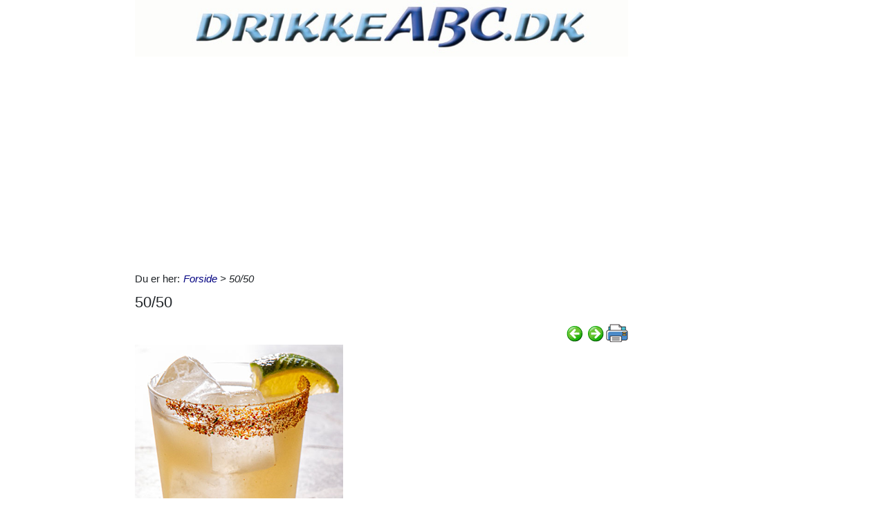

--- FILE ---
content_type: text/html; charset=utf-8
request_url: https://www.drikkeabc.dk/A/50%7C50?&tag=337
body_size: 23222
content:



<!DOCTYPE html>
<html id="html" lang="da">
<head><link id="ManifestLink" rel="manifest" href="/manifest-14.json" /><meta name="viewport" content="width=device-width, initial-scale=1.0" /><meta id="FormatDetectionMeta" name="format-detection" content="telephone=no" /><title>
	50/50
</title><link id="faviconLink" rel="shortcut icon" href="/images/icons/drikkeabc.ico" /><link href="/Scripts/jquery-ui-1.12.1.css" rel="stylesheet" />
    <script src="/Scripts/jquery-3.6.3.min.js"></script>
    <script src="/Scripts/jquery-ui-1.12.1.min.js"></script>
    <link href="/style/default?v=oead3mWrUaBxZOd6s9v45BsGdir__O4KP3RUPdlhii81" rel="stylesheet"/>
<link href="/style/site?v=ucLFL4Ul4YPyAe7ha6Xs6n_0hyrh7xxnMqSIRitU2ck1" rel="stylesheet"/>

    <script src="/Scripts/screen-wake-lock.js" defer></script>
    

<meta name="google-translate-customization" content="c6a3ea9dc8064d3b-1d2fa842436dc2ee-g95b971a0135eaae6-f" />

<script type="text/javascript">
//<![CDATA[
(function () {
var script = document.createElement("script");
script.type = "text/javascript";
script.async = true;
script.charset = "utf-8";
script.src = "https:" + "//boost-cdn.manatee.dk/config/mboost-1l9sx64-kaizo4-kx272l-kpnji2.js";
var node = document.getElementsByTagName("head")[0];
node.parentNode.insertBefore(script, node);
})();
//]]>
</script><meta property="og:description" content="Hvis du ønsker at blive beruset hurtigt, med en velsmagende drink, er dette den perfekte opskrift til dig. Ingen drikkefest bør være uden et skud 50/50" /><meta property="og:image" content="https://www.drikkeabc.dk/images/show_images/14/2023/3/50-50_1680254368531.png" /><meta property="og:type" content="article" /><script type="application/ld+json">
    {
      "@context": "http://schema.org/",
      "@type": "Recipe",
      "name": "50/50",
      "image": [
        "https://www.drikkeabc.dk/images/show_images/14/2023/3/50-50_1680254368531.png"
        ],
      "datePublished": "2024-04-28",
      "description": "Hvis du ønsker at blive beruset hurtigt, med en velsmagende drink, er dette den perfekte opskrift til dig. Ingen drikkefest bør være uden et skud 50/50",
      "aggregateRating": {
          "@type": "AggregateRating",
            "ratingValue": "5.0",
            "ratingCount": "7"
        }
    }
</script><link rel="next" href="/A/501-blue?&amp;tag=337" /><link rel="prerender" href="/A/501-blue?&amp;tag=337" /><link rel="canonical" href="/56/50%7C50" /><meta name="description" content="Hvis du ønsker at blive beruset hurtigt, med en velsmagende drink, er dette den perfekte opskrift til dig. Ingen drikkefest bør være uden et skud 50/50" /></head>
<body id="body" class="s14">
    <form method="post" action="./50|50?tag=337" onsubmit="javascript:return WebForm_OnSubmit();" id="form1" enctype="multipart/form-data">
<div class="aspNetHidden">
<input type="hidden" name="__EVENTTARGET" id="__EVENTTARGET" value="" />
<input type="hidden" name="__EVENTARGUMENT" id="__EVENTARGUMENT" value="" />
<input type="hidden" name="__LASTFOCUS" id="__LASTFOCUS" value="" />
<input type="hidden" name="__VIEWSTATE" id="__VIEWSTATE" value="9/ZRxag70yezCc8LaiXMrvTebC210PaxcQdNrrfPlI1MptvCsoGjDQ2wnXc9t1bV+7X0nvQR+Uqfggp0TJ2dqqYavvusiUtTe+7BKjDYbnSskEGH9gjXuUjtYQ+675LHkI/11reduA3yqsldUWSsjeCUybirt4pCSKey7zQueDP0+0KAy7TgM3TjH9ZEarDlt8cYdSpImi1QhQOBrSrBtDKm4hm6XpNHPeDckDoXsFpC/6PbYHsnpm2miuF4Kx7AwQnxZwHN9Vh+8g91yZOeoPc/tZQfH8b+JlQPdYhSk2cRP1XVfg6VY+Pk3RoYyMZXtkh/fxZrIxJ1NjhitViRjsX+iaDrbJOoKIkfhipt0Q0Ziz5IHzQa3gn2gP1ZxWPH7sW5rl0Cz4d/4yaILsAh8EliI8smSGNUZ1mjDtlUKaIVMWaG65Pwct1Rv81Ji8i5RMiogG+m3By/wP82u1cTDNY/xZfixIFHUWMHAn1EoW/6ciPB0m+UFnusUeNYz2jq4p6uIxM0yDoQbmG7L0w/0ylo66E14FxJ1iHB94hdaSj1EAl03gC+4aw+bF/[base64]/[base64]/Q3TUvS6XJOslAztF48dyCTFVvrzIk7qQYkKshlGD2Cuk8rqCjr0ouPvh9eC6bTbd0qeMyFiStNjI2KnltoA9bgkKfiHHY2clLgIx6N3wAkddvSgeHISQjEF+Qlk3X6PdLxPR/yZ0QRZQCK1CcL+pmnEAMO2z/dya0g51+TVVxpwL6AvuT7xNKAG0WjLGlaCpYfsskijwqZOHccgO5KeYAMwdmrRQDBwENF12vy+EZqL1tUqWd8zXk0uh0UTibDChv9vbrR8HEDuFVtc1mYyN9mMBbn59REqspIACCvKG7q0n/6Blj1vomxAcTh5IX8MEQxReWvk6O5Dq8hfd1tG/9BMoBNw/lNmrzqH7lhm7hdf8oz8v8dpxmJifBjscIWgb4Tn8x8+ZEERiVDsYhhmHXmTIQyO6fZhcR3W7gTcd0e8gsHrkh3L2ls9cc76obsQQWIiR+zyZo6UUKYvIbT1q7bMM7XpDVVo3wDvrM7/cil3woMn/VlczAoUYZV6LyQjVS+PBo6gZnqCAXNt+XbHV9ZoBxqmmaDh1bRGcBJ9iUgTSxpeIptrC068c7P/Fx79qYzqOYc0JETUynNgbzHWi+p0Q3ishE1YsNZNgbBZ5LClNiMxVnZ7GzhpdNe3ws+QNUpCjg9HYb6pL7ZKILmywIBUVLH2WQ44A3zqZTYFBF0GsWax9lIMWkvIIbJMOiDORR2ZtgGybrQnQ52lTHgeH3MASb0U1J/66dwxV+OJiIkYMplv5WHfcmUNx0mqBZQKIQqH0Qi525hdDV3bnS2wKT59IRDm27x+G3mhBRtx8Bk5ZVj3Zhgf4zfpCmp94dOPvrq9YQvBUcsT4zuSQee0=" />
</div>

<script type="text/javascript">
//<![CDATA[
var theForm = document.forms['form1'];
if (!theForm) {
    theForm = document.form1;
}
function __doPostBack(eventTarget, eventArgument) {
    if (!theForm.onsubmit || (theForm.onsubmit() != false)) {
        theForm.__EVENTTARGET.value = eventTarget;
        theForm.__EVENTARGUMENT.value = eventArgument;
        theForm.submit();
    }
}
//]]>
</script>


<script src="/WebResource.axd?d=pynGkmcFUV13He1Qd6_TZNfBGOlCij_VBwhxZ3-siiMGPZN8HlDazI02MpbVJUUxl5uLOY7WMGUAm6SPY7zZBw2&amp;t=638901608248157332" type="text/javascript"></script>


<script src="/ScriptResource.axd?d=nv7asgRUU0tRmHNR2D6t1NZC2rSvQdPa4i5N9XS5cBuh8FAksqxaPkoEjDXkgqZBQYvHdpiysfDNvb5M2urErTcS7tKZ6ljXV1dMNeMCbaMjbOc9u0RFxHaznIr0H99k8y2j7loreEslAewao0UIpg2&amp;t=ffffffff93d1c106" type="text/javascript"></script>
<script type="text/javascript">
//<![CDATA[
var __cultureInfo = {"name":"da-DK","numberFormat":{"CurrencyDecimalDigits":2,"CurrencyDecimalSeparator":",","IsReadOnly":false,"CurrencyGroupSizes":[3],"NumberGroupSizes":[3],"PercentGroupSizes":[3],"CurrencyGroupSeparator":".","CurrencySymbol":"kr.","NaNSymbol":"NaN","CurrencyNegativePattern":8,"NumberNegativePattern":1,"PercentPositivePattern":0,"PercentNegativePattern":0,"NegativeInfinitySymbol":"-∞","NegativeSign":"-","NumberDecimalDigits":2,"NumberDecimalSeparator":",","NumberGroupSeparator":".","CurrencyPositivePattern":3,"PositiveInfinitySymbol":"∞","PositiveSign":"+","PercentDecimalDigits":2,"PercentDecimalSeparator":",","PercentGroupSeparator":".","PercentSymbol":"%","PerMilleSymbol":"‰","NativeDigits":["0","1","2","3","4","5","6","7","8","9"],"DigitSubstitution":1},"dateTimeFormat":{"AMDesignator":"","Calendar":{"MinSupportedDateTime":"\/Date(-62135596800000)\/","MaxSupportedDateTime":"\/Date(253402297199999)\/","AlgorithmType":1,"CalendarType":1,"Eras":[1],"TwoDigitYearMax":2029,"IsReadOnly":false},"DateSeparator":"-","FirstDayOfWeek":1,"CalendarWeekRule":2,"FullDateTimePattern":"d. MMMM yyyy HH:mm:ss","LongDatePattern":"d. MMMM yyyy","LongTimePattern":"HH:mm:ss","MonthDayPattern":"d. MMMM","PMDesignator":"","RFC1123Pattern":"ddd, dd MMM yyyy HH\u0027:\u0027mm\u0027:\u0027ss \u0027GMT\u0027","ShortDatePattern":"dd-MM-yyyy","ShortTimePattern":"HH:mm","SortableDateTimePattern":"yyyy\u0027-\u0027MM\u0027-\u0027dd\u0027T\u0027HH\u0027:\u0027mm\u0027:\u0027ss","TimeSeparator":":","UniversalSortableDateTimePattern":"yyyy\u0027-\u0027MM\u0027-\u0027dd HH\u0027:\u0027mm\u0027:\u0027ss\u0027Z\u0027","YearMonthPattern":"MMMM yyyy","AbbreviatedDayNames":["sø","ma","ti","on","to","fr","lø"],"ShortestDayNames":["sø","ma","ti","on","to","fr","lø"],"DayNames":["søndag","mandag","tirsdag","onsdag","torsdag","fredag","lørdag"],"AbbreviatedMonthNames":["jan","feb","mar","apr","maj","jun","jul","aug","sep","okt","nov","dec",""],"MonthNames":["januar","februar","marts","april","maj","juni","juli","august","september","oktober","november","december",""],"IsReadOnly":false,"NativeCalendarName":"Gregoriansk kalender","AbbreviatedMonthGenitiveNames":["jan","feb","mar","apr","maj","jun","jul","aug","sep","okt","nov","dec",""],"MonthGenitiveNames":["januar","februar","marts","april","maj","juni","juli","august","september","oktober","november","december",""]},"eras":[1,"A.D.",null,0]};//]]>
</script>

<script src="/ScriptResource.axd?d=NJmAwtEo3Ipnlaxl6CMhvhGZo2Vpn3BTuykkgB__HkIngN9eglNEb7ylODZ3jwSNwcbpddEX8cYuxbEpgYcLD5qmyAQb9QHZ9ob6uVyDqJWznWoCsBvinoMx0pw6b0-acgSJxjs9sD-3xKCxk4E4fHHbnXy6BMMlW8xPArRE7vE1&amp;t=5c0e0825" type="text/javascript"></script>
<script src="/ScriptResource.axd?d=dwY9oWetJoJoVpgL6Zq8OFyV3wE1KfAJbTn8xhbxZ3JTuBaLZU3vsoqjGQcSiTHOAeJpqgH4bBsGysAhbrPsBuTaiaO2DICjP8izEgiIB7rMttE5JwFlAy2_JRL-92HRU7_0v0CzBAH4Hh0_7MAkNK36Ko-Px6VYYPdrCh4e3iw1&amp;t=5c0e0825" type="text/javascript"></script>
<script src="/ScriptResource.axd?d=[base64]" type="text/javascript"></script>
<script type="text/javascript">
//<![CDATA[
function WebForm_OnSubmit() {
if (typeof(ValidatorOnSubmit) == "function" && ValidatorOnSubmit() == false) return false;
return true;
}
//]]>
</script>

<div class="aspNetHidden">

	<input type="hidden" name="__VIEWSTATEGENERATOR" id="__VIEWSTATEGENERATOR" value="CA0B0334" />
	<input type="hidden" name="__EVENTVALIDATION" id="__EVENTVALIDATION" value="dV1YV/0bPdY5m6Jb8K0uVMiWQ6uDblMYLyh9E1Fnlb7GFR6/ibpDBY9/dC7gwzIdpFrCKUQlcANv7oIR6hj0jljhnjlCYpq8pJga0zA/7h/CKj+fOfTqmZEwy7nk6OTIW5h9nIKsxLWiJg0OWILWuiVVGQKSCm5ITdYkCQi+EzPHoIMAfqijTNVrufEKY+fwcUwni8aRD8UmwAbdmA1JjpduiC9yePA27MxjigRZAM+O9ObcatEgTMuZog8rSPUyYuMKdhURg2ebGIuvo/VPOhC4T79dxOBMYu+lzZmlhYzikYQbaeMafyAP0Jkaue4Yi3+H2C+XLAawUBC2eKBds5kk+z74tMY4zZ4TXSS+3uzZrYbgPggMHNA5XAFiYnX31HqhBxv5DdHhXIZMNvEEhah9P8rlrIzwk4NB8g4fN3KjPnpeZoStwzFj0RS6JR3ilD7NOtu2X/ccrglOU8GuWluCPpwcL++Iqbm0kEoSS9CpUL64BUCnEyKXAkPK8mr7lZGvdDf9Me40lZhBcS3UcGBPBR7UlhQ0WjXScRvhUQFebhVVejo9wWn/e38lyHWYlQGlSzpuVsX8wMCAXCoraJR/Kkw6uFYKqTNjtd87Y5Obqe0gjEnZm3My4XeFei/xtrj81aZ9nD3yo+69g2CZs1shZSapptd3tlDhRaky+2Troo8FfsYsBzq78HBPU0l5czbZvd8HEVSc8tDuOZ7wkqdrt0qp29O56NynXVn+a2mfjNkSPIXd7BKgnEpA8NApZgJSyBaDrjbeutbFRhOkVdCvJE9dRc7U/6oOSpHC3fnc23hbccN9FWP4XhtKNX6fiincoJjNyWmI9O/r1ev446493QtCOjIW9FulRtf5cvbsc39+b0NzhF4s3rC7/Uwklpe7Qc4SnhNZ0uD0q2RgGLvEKFNDo+KEDcZGHolU1JLvYS+9gMA5QzMuacgHBl9v" />
</div>
        <script type="text/javascript">
//<![CDATA[
Sys.WebForms.PageRequestManager._initialize('ctl00$ScriptManager1', 'form1', ['tctl00$ContentPlaceHolder1$ItemViewer1$UserItemSaveUpdatePanel','ContentPlaceHolder1_ItemViewer1_UserItemSaveUpdatePanel','tctl00$ContentPlaceHolder1$ItemViewer1$VoteUpdatePanel','ContentPlaceHolder1_ItemViewer1_VoteUpdatePanel','tctl00$ContentPlaceHolder1$ItemViewer1$Comment1$CommentUpdatePanel','ContentPlaceHolder1_ItemViewer1_Comment1_CommentUpdatePanel','tctl00$NewestComment1$Subscribe$SubscribeUpdatePanel','NewestComment1_Subscribe_SubscribeUpdatePanel'], [], [], 90, 'ctl00');
//]]>
</script>

    <div class="container">
        <div id="leftsidead">
            <div id="leftsideadinner">
                

            </div>
        </div>
        <div class="row">
            <div id="leftcol" class="col-md-9 col-sm-12">
                
    
<div><a href="/"><img src="../Images/topbar/drikkeabc.jpg" id="ContentPlaceHolder1_TopBar_topImg" alt="Logo" title="" style="border: 0px none; width:100%; max-width:930px;" /></a></div>
<div class="noprint midtad" style="margin:10px 0 20px;">
	<script async src="//pagead2.googlesyndication.com/pagead/js/adsbygoogle.js"></script>
<!-- drikkeABC - Responsive - 0 -->
<ins class="adsbygoogle"
     style="display:block"
     data-ad-client="ca-pub-9099084869350252"
     data-ad-slot="8667922786"
     data-ad-format="auto"></ins>
<script>
(adsbygoogle = window.adsbygoogle || []).push({});
</script>
<!-- <div id="mboost-dp1"></div> -->
</div>




    
<div id="BreadCrumbOuter"><div style="float:left; margin-right:5px;" class="noprint">Du er her: </div><div id="ContentPlaceHolder1_BreadCrumb1_BreadCrumbPanel" class="noprint" style="margin-bottom:10px; font-style:italic;">
	<a href="../">Forside</a> > 50/50
</div></div>
    



<div>
<h1 id="ContentPlaceHolder1_ItemViewer1_ItemH1" itemprop="name">50/50</h1>
    
<div id="ContentPlaceHolder1_ItemViewer1_TopCommandPanelDiv" style="padding: 2px 0px 1px 0px; margin-top:2px; text-align:right;" class="topcmd noprint"><a id="PreviousHyperLink" accesskey="p" title="Forrige (venstre pil)" onclick="ga(&#39;send&#39;, &#39;event&#39;, &#39;Cmd&#39;, &#39;Click&#39;, &#39;prevtop&#39;);" href="/A/5-pm?&amp;tag=337"><img title="Forrige (venstre pil)" src="../Images/Icons/previous.png" alt="" /></a><a id="NextHyperLink" accesskey="n" title="Næste (højre pil)" onclick="ga(&#39;send&#39;, &#39;event&#39;, &#39;Cmd&#39;, &#39;Click&#39;, &#39;nexttop&#39;);" href="/A/501-blue?&amp;tag=337"><img title="Næste (højre pil)" src="../Images/Icons/next.png" alt="" /></a><span id="PrintImageSpan"><img id="PrintImage" class="naviimg" src="../Images/Icons/print_new.png" alt="Print denne opskrift (Ctrl + P)" /><div id="PrintPopupPanel">
	
            <div title="Print med billeder (Ctrl + P)" style="cursor:pointer; margin-bottom:5px;"
                onclick="ga('send', 'event', 'Cmd', 'Click', 'printtopwp');$('img').removeClass('noprint');window.print();"><img src="/Images/Icons/camera_small.gif" alt="Kamera" title="Print med billeder" />&nbsp;<span style="text-decoration:underline;">Print med billeder</span></div>
            <div title="Print uden billeder" style="text-decoration:underline; cursor:pointer; margin-left:19px;"
                onclick="ga('send', 'event', 'Cmd', 'Click', 'printtopnp');$('img').addClass('noprint');window.print();">Print uden billeder</div>
        
</div></span>
</div><script type="text/javascript">
          $(function () {
              $(document).bind('keyup', 'right',
                  function (evt) {
                      ga('send', 'event', 'Cmd', 'Click', 'right');
                      if (evt.target.tagName !== "INPUT" && $('#NextHyperLink').attr('href') + "" != "undefined")
                          location = $('#NextHyperLink').attr('href');
                  });
              $(document).bind('keyup', 'left',
                  function (evt) {
                      ga('send', 'event', 'Cmd', 'Click', 'left');
                      if (evt.target.tagName !== "INPUT" && $('#PreviousHyperLink').attr('href') + "" != "undefined")
                          location = $('#PreviousHyperLink').attr('href');
                  });
              $("#UserItemAddedDialog").css('display', 'none');
              $('#SendImageFU').change(function () {
                  $('#SendImageBtn').click();
              });
              $('#SendImageBtn').click(function () {
                  if ($('#SendImageNameTb').val() === "") {
                      alert("Pga. copyright er du nød til at skrive dit navn og din e-mail");
                      $('#SendImageNameTb').focus();
                      $('#SendImageBtn').css({ position: 'relative', left: '0', top: '0', width: '120px', height: 'auto' });
                      return false;
                  }
                  if ($('#SendImageEmailTb').val() === "") {
                      alert("Pga. copyright er du nød til at skrive din e-mail");
                      $('#SendImageEmailTb').focus();
                      $('#SendImageBtn').css({ position: 'relative', left: '0', top: '0', width: '120px', height: 'auto' });
                      return false;
                  }
              });
          });
          function saveUserItem(elm) {
              //var itemId = $(elm).parent().data('id');
              var itemId = $(elm).data('id');
              var isInCookbook = ($(elm).val().toLowerCase() == "fjern fra min drinksbog");
              //window.console && console.log($(elm).val().toLowerCase());
              //window.console && console.log(isInCookbook);
              $.ajax({ url: '/ajaxws/useritems.ashx?task=update&checked=' + !isInCookbook + '&item=' + itemId, cache: false }).done(function () {
                  !isInCookbook ? $('#UserItemAddedBody').html("Siden er tilføjet til din drinksbog.") : $('#UserItemAddedBody').html("Siden er fjernet fra din drinksbog.")
                  !isInCookbook ? $(elm).val("Fjern fra Min Drinksbog") : $(elm).val("Gem i Min Drinksbog")
                  $("#UserItemAddedModal").modal('show');
              }).fail(function() {
                  alert('Der er sket en fejl, siden er ikke tilføjet til din bog.');
              });
          }
</script>

    <div id="WakeLockPnl">
	
        <label for="WakeLockCb" style="font-weight:bold;" data-nosnippet="true">
            Vil du undgå sort skærm på din PC?
            <input id="WakeLockCb" type="checkbox" data-status="off">&nbsp;Klik her og hold skærmen tændt mens du laver drinks
        </label>
    
</div>
    <div class="article"><p class="abc"><img src="/images/show_images/14/2023/3/50-50_1680254368531.png" alt="50/50" title="" /><br class="abc" /></p><p class="abc">50/50</p><p class="abc"><br class="abc" /></p><p class="MsoNormal abc"><b># Ingredienser</b></p><p class="abc">4 cl vanilje vodka</p>
<p class="abc">1 stænk Grand Marnier <br class="abc" />appelsin juice <br class="abc" /><br class="abc" /></p><p class="MsoNormal abc"><b>* Tilberedning</b></p>
<p class="abc">Skænk vanilje vodka i&nbsp;old-fashioned glas&nbsp;med isterninger.</p>
<p class="abc">Tilsæt et stænk Grand Marnier og top med appelsin juice.</p>
<p class="abc">&nbsp;</p>
<p class="abc">Hvis du ikke kan finde vanilje vodka så brug vanilje likør.<br class="abc" /></p><p class="MsoNormal abc">&nbsp;</p><p class="MsoNormal abc">✅ Her er drikkeABC.dk med nemme opskrifter til
din bar, - prøv selv&nbsp;<a href="/k/drinks">Drinks</a>,&nbsp;<a href="/k/spiritus">Spiritus</a>,&nbsp;<a href="/k/juicer-og-smoothies">Kolde drikke</a>,&nbsp;<a href="/k/kaffe-og-varmt">Varme drikke</a>,&nbsp;<a href="https://www.kviz.dk/quiz?s=14&amp;c=675" target="_blank">Vin Quiz</a>,&nbsp;<a href="/k/te-og-punch">Bowle/punch</a>,&nbsp;<a href="/k/snacks">Snacks</a>,&nbsp;<a href="http://www.festabc.dk/k/sange?sc=9" target="_blank">Drikkeviser</a>,&nbsp;<a href="/alkohol%20promille%20beregner.aspx">Alkohol test</a>,&nbsp;<a href="/result.aspx?refrigerator=1">Tøm barskabet</a></p><p class="MsoNormal abc">Få succes som
bartender med drikkeABC.dk. Vi hjælper dig med de bedste opskrifter.<br class="abc" />
<br class="abc" />
----------- ooo OÔO ooo -----------</p><p class="abc">





</p><p class="MsoNormal abc">&nbsp;</p><!-- <BR>Category:Ordinary Drink<BR>Alcohol:Alcoholic<BR>Serve in:Unknown glass type<BR>Rating:6.1 - 11 votes  [vote]<BR>Contributor:Thaddeus Beebe<BR> --></div>
    
    
    
    <div class="row noprint">
        <script type="text/javascript">
                                                  function fbs_click() { u = location.href; t = document.title; window.open('http://www.facebook.com/sharer.php?u=' + encodeURIComponent(u) + '&t=' + encodeURIComponent(t), 'sharer', 'toolbar=0,status=0,width=626,height=436'); return false; }</script><a href="http://www.facebook.com/share.php?u=https://www.drikkeabc.dk/A/50|50?&tag=337" onclick="ga('send', 'event', 'Cmd', 'Click', 'facebookbtm');return fbs_click()" target="_blank"><img src="/Images/Icons/FaceBook24x24.png" id="ContentPlaceHolder1_ItemViewer1_Img2" alt="Facebook" class="naviimg" title="Del denne side med andre på Facebook" /></a>
        <div style="padding-left:2px;">
            <a href="https://twitter.com/share" class="twitter-share-button" data-lang="da">Tweet</a>
            <script>!function (d, s, id) { var js, fjs = d.getElementsByTagName(s)[0], p = /^http:/.test(d.location) ? 'http' : 'https'; if (!d.getElementById(id)) { js = d.createElement(s); js.id = id; js.src = p + '://platform.twitter.com/widgets.js'; fjs.parentNode.insertBefore(js, fjs); } }(document, 'script', 'twitter-wjs');</script>
        </div>
        <!-- Please call pinit.js only once per page -->
        <script type="text/javascript" async src="//assets.pinterest.com/js/pinit.js"></script>
        <div class="pinterest" style="padding:0 0 0 3px;">
            <a href="//www.pinterest.com/pin/create/button/?url=http%3A%2F%2Fwww.flickr.com%2Fphotos%2Fkentbrew%2F6851755809%2F&media=http%3A%2F%2Ffarm8.staticflickr.com%2F7027%2F6851755809_df5b2051c9_z.jpg&description=Next%20stop%3A%20Pinterest" data-pin-do="buttonPin" data-pin-config="none">
                <img src="//assets.pinterest.com/images/pidgets/pinit_fg_en_rect_gray_20.png" /></a>
        </div>
        <span id="PrintImageSpanBtm" style="padding-left:10px;">
            <img id="Image1" class="naviimg" src="../Images/Icons/print_new_large.png" alt="Print denne opskrift (Ctrl + P)" /><div id="PrintPopupPanelBtm">
	
                    <div title="Print med billeder (Ctrl + P)" style="cursor: pointer; margin-bottom: 5px;"
                        onclick="ga('send', 'event', 'Cmd', 'Click', 'printbtmwp');$('img').removeClass('noprint');window.print();">
                        <img src="/Images/Icons/camera_small.gif" alt="Kamera" title="Print med billeder" />&nbsp;<span style="text-decoration: underline;">Print med billeder</span>
                    </div>
                    <div title="Print uden billeder" style="text-decoration: underline; cursor: pointer; margin-left: 19px;"
                        onclick="ga('send', 'event', 'Cmd', 'Click', 'printbtmnp');$('img').addClass('noprint');window.print();">
                        Print uden billeder
                    </div>
                
</div>
        </span>
    </div>
    <div class="row mb-3">
        
                <div class="col-sm-12 noprint" data-id='' style="padding-left:0;">
                    <button type="button" class="btn btn-primary mt-2" onclick="$('#LoginAddNewModal').modal('show');">Gem i Min Drinksbog</button>
                    <a id="ContentPlaceHolder1_ItemViewer1_SaveUserItemsLoginView_ShowMyCollectionLnk" class="btn btn-secondary ml-sm-3 mt-2" href="../minbog.aspx">Opret din egen Drinksbog</a>
                    
                    <button type="button" class="btn btn-outline-primary mt-2 ml-sm-3 tipafriend-bottom" onclick="clickTrack('send', 'Click', 'tipafriendbottoman');ga('send', 'event', 'Cmd', 'Click', 'tipafriendbottoman');TipAFriend();">Send drink til en ven</button>
                    <button type="button" class="btn btn-outline-primary mt-2 ml-sm-3 mr-sm-3 feedback-bottom" style="background:url(/Images/Icons/feedback_smiley.png) no-repeat #4ebfe9; background-position:left center; padding-left:30px; color:#fff;" onclick="ga('send', 'event', 'Cmd', 'Click', 'feedback');feedback();">Feedback</button>
                </div>
            
    </div>
    
    
    <div id="ContentPlaceHolder1_ItemViewer1_DPMF1">
	
        <ins class="adsbygoogle"
            style="display:block"
            data-matched-content-rows-num="4,1"
            data-matched-content-columns-num="1,4"
            data-matched-content-ui-type="image_stacked,image_stacked"
            data-ad-format="autorelaxed"
            data-ad-client="ca-pub-9099084869350252"
            data-ad-slot="1296372041"></ins>
    
</div>
    

    <span id="ContentPlaceHolder1_ItemViewer1_UserItemSaveUpdatePanel"><div style="margin-bottom:10px;" class="noprint">
            <span style="color:Green;"><input id="ContentPlaceHolder1_ItemViewer1_UserItemSaveCheckBox" type="checkbox" name="ctl00$ContentPlaceHolder1$ItemViewer1$UserItemSaveCheckBox" onclick="javascript:setTimeout(&#39;__doPostBack(\&#39;ctl00$ContentPlaceHolder1$ItemViewer1$UserItemSaveCheckBox\&#39;,\&#39;\&#39;)&#39;, 0)" /><label for="ContentPlaceHolder1_ItemViewer1_UserItemSaveCheckBox"> Gem denne opskrift til mine Drinkskort</label></span></div></span>
    <div id="ContentPlaceHolder1_ItemViewer1_BottomCommandDiv" style="margin-top:10px;" class="noprint">
        <table border="0" style="width:100%;">
            <tr>
                <td><a id="ContentPlaceHolder1_ItemViewer1_PreviousBottomHyperLink" onclick="ga(&#39;send&#39;, &#39;event&#39;, &#39;Cmd&#39;, &#39;Click&#39;, &#39;prevbottom&#39;);" href="/A/5-pm?&amp;tag=337"><img style='vertical-align: middle;' alt='Forrige (venstre pil)' src='/Images/Icons/previous.png' /> Forrige:  5 Pm</a></td>
                <td style="width:40px;"><a id="ContentPlaceHolder1_ItemViewer1_UpHyperLinkBtm" title="Tilbage til listen" onclick="ga(&#39;send&#39;, &#39;event&#39;, &#39;Cmd&#39;, &#39;Click&#39;, &#39;upbottom&#39;);" href="/result.aspx?tag=337"><img title="Tilbage til listen" src="../Images/Icons/up.png" alt="" /></a>
                    
                </td>
                <td style="text-align:right;"><a id="ContentPlaceHolder1_ItemViewer1_NextBottomHyperLink" onclick="ga(&#39;send&#39;, &#39;event&#39;, &#39;Cmd&#39;, &#39;Click&#39;, &#39;nextbottom&#39;);" href="/A/501-blue?&amp;tag=337">Næste:  501 Blue <img style='vertical-align: middle;' alt='Næste (Alt + N)' src='/Images/Icons/next.png' /></a></td>
            </tr>
        </table>
    </div>
    <div id="ContentPlaceHolder1_ItemViewer1_VoteUpdatePanel">
	
            <div id="ContentPlaceHolder1_ItemViewer1_VotePanel" class="noprint" style="margin:10px 0 10px;">
		
                <div class="row">
                    <div class="col-md-10 col-sm-10">
                        <div id="ContentPlaceHolder1_ItemViewer1_RatingPanel" class="rating">
			
                            Klik på den smiley du vil give denne side&nbsp;
                            <div style="display:inline-block;">
                                <span><input type="image" name="ctl00$ContentPlaceHolder1$ItemViewer1$Star1LB" id="ContentPlaceHolder1_ItemViewer1_Star1LB" formnovalidate="true" src="../images/smiley/feedback-2.png" alt="Meget dårlig smiley" onclick="handleNoValidateSubmit(this);" style="vertical-align: middle;" /></span> <span>
                                            <input type="image" name="ctl00$ContentPlaceHolder1$ItemViewer1$Start2LB" id="ContentPlaceHolder1_ItemViewer1_Start2LB" formnovalidate="true" src="../images/smiley/feedback-1.png" alt="Dårlig smiley" onclick="handleNoValidateSubmit(this);" style="vertical-align: middle;" /></span> <span>
                                                    <input type="image" name="ctl00$ContentPlaceHolder1$ItemViewer1$Start3LB" id="ContentPlaceHolder1_ItemViewer1_Start3LB" formnovalidate="true" src="../images/smiley/feedback0.png" alt="Mellem smiley" onclick="handleNoValidateSubmit(this);" style="vertical-align: middle;" /></span> <span>
                                                            <input type="image" name="ctl00$ContentPlaceHolder1$ItemViewer1$Start4LB" id="ContentPlaceHolder1_ItemViewer1_Start4LB" formnovalidate="true" src="../images/smiley/feedback1.png" alt="God smiley" onclick="handleNoValidateSubmit(this);" style="vertical-align: middle;" /></span> <span>
                                                                    <input type="image" name="ctl00$ContentPlaceHolder1$ItemViewer1$Start5LB" id="ContentPlaceHolder1_ItemViewer1_Start5LB" formnovalidate="true" src="../images/smiley/feedback2.png" alt="Meget god smiley" onclick="handleNoValidateSubmit(this);" style="vertical-align: middle;" /></span>
                            <input name="ctl00$ContentPlaceHolder1$ItemViewer1$NBUserVoteTextBox" type="text" id="NBUserVoteTextBox" style="height:1px;width:1px;display: none;" /></div>
                        
		</div><script type="text/javascript">
                            $(document).ready(function () {
                                var x = 1293033825;
                                $("#NBUserVoteTextBox").val(x);
                            });
                        </script>
                        <script type="text/javascript">
                            function handleNoValidateSubmit(element) {
                                var form = document.forms[0] ;
                                form.noValidate = true;
                                return true;
                            }
                        </script>
                        <div style="clear: left;"></div>
                        
                        <div>
                            Brugernes vurdering
                            <img id="ContentPlaceHolder1_ItemViewer1_UserVoteImage" src="../images/smiley/feedback2.png" style="vertical-align: middle; border: 1px solid #003366; border-radius: 2px;" />
                            <span itemprop="ratingValue">5,0</span>
                        (<span itemprop="ratingCount">7</span>
                        stemmer)
                            </div>
                        <div style="margin:5px 0px 10px 0px;" class="noprint">Siden er blevet set 4.289 gange - <span style="font-style:italic;">Se og skriv kommentarer herunder</span>.</div>
                    </div>
                    <div class="col-md-2 col-sm-2">
                        <a onclick="clickTrack(&#39;send&#39;, &#39;Click&#39;, &#39;frontpage&#39;);ga(&#39;send&#39;, &#39;event&#39;, &#39;Cmd&#39;, &#39;Click&#39;, &#39;frontpage&#39;);" href="../"><img src="../Images/Se_lige_forsiden_small.png" alt="" /></a>
                    </div>
                </div>
            
	</div>
        
</div>
    
    

    <div id="IdeaPanel" class="noprint">
	<div class="ideabox">
		<div>
			<a href="/default.aspx?dbid=90fbede0-ecd3-48d1-a594-9c830947437e">&bullet; Bloody Ceasar</a>
		</div>
	</div><div class="ideabox">
		<div>
			<a href="/default.aspx?dbid=3b16e461-3175-418f-84cb-1c5dce4b0b5b">&bullet; Siamese papaya</a>
		</div>
	</div><div class="ideabox">
		<div>
			<a href="/default.aspx?dbid=a731f280-75c0-4438-9457-9054199397f6">&bullet; Mudslide shake</a>
		</div>
	</div>
</div>
    <div style="clear:both; width:100%; margin-bottom:15px;"></div>
    
    
    <div id="mboost-dp3"></div>
    
    


<div style="margin-top:25px; width:100%;" class="noprint">
    
    <div class="add-place add300x250"></div>
    <div class="add-place add468x60"></div>
    
    
    
</div>
<div style="clear:both; margin-bottom:10px;"></div>

    
    <div id="ContentPlaceHolder1_ItemViewer1_Comment1_CommentUpdatePanel">
	
        <div id="ContentPlaceHolder1_ItemViewer1_Comment1_CommentsPanel" class="noprint comments-panel">
		
            <h2 style="margin-bottom:10px;">
                Kommentarer og debat mellem læsere
            </h2>
            
            <div id="ContentPlaceHolder1_ItemViewer1_Comment1_CommentsFormPanel" class="form-horizontal" onkeypress="javascript:return WebForm_FireDefaultButton(event, &#39;ContentPlaceHolder1_ItemViewer1_Comment1_CommentSubmitButton&#39;)">
			
                <div class="form-group row">
                    <label class="col-sm-2 control-label">Navn<span style="color: Red;">*</span>:</label>
                    <div class="col-sm-10">
                        <input name="ctl00$ContentPlaceHolder1$ItemViewer1$Comment1$CommentNameTextBox" type="text" id="ContentPlaceHolder1_ItemViewer1_Comment1_CommentNameTextBox" class="form-control" placeholder="Navn..." required="true" style="width:300px;" />
                    </div>
                </div>
                <div class="form-group row">
                    <label class="col-sm-2 control-label">E-mail<span style="color: Red;">*</span>:</label>
                    <div class="col-sm-10">
                        <input name="ctl00$ContentPlaceHolder1$ItemViewer1$Comment1$CommentEmailTextBox" id="ContentPlaceHolder1_ItemViewer1_Comment1_CommentEmailTextBox" class="form-control" placeholder="Email..." type="email" required="true" style="width:300px;" />
                        <em style="color: Red; font-size: xx-small;">Din e-mail bliver ikke vist på sitet.</em>
                    </div>
                </div>
                <div class="form-group row">
                    <label class="col-sm-2 control-label">Kommentar<span style="color: Red;">*</span>:</label>
                    <div class="col-sm-10">
                        <textarea name="ctl00$ContentPlaceHolder1$ItemViewer1$Comment1$CommentTextBox" rows="2" cols="20" id="CommentTextBox" class="form-control" placeholder="Kommentar..." required="true" style="font-size:12px;height:80px;width:400px;">
</textarea>
                    </div>
                </div>
                <div class="row">
                    <div class="col-md-2">
                    </div>
                    <div class="col-md-10">
                        <div class="checkbox">
                            <input id="ContentPlaceHolder1_ItemViewer1_Comment1_CommentSubscibeCheckBox" type="checkbox" name="ctl00$ContentPlaceHolder1$ItemViewer1$Comment1$CommentSubscibeCheckBox" checked="checked" /><label for="ContentPlaceHolder1_ItemViewer1_Comment1_CommentSubscibeCheckBox">Få besked når der kommer en ny kommentar til denne artikel</label>
                        </div>
                    </div>
                </div>
                <div class="row">
                    <div class="col-md-2">
                    </div>
                    <div class="col-md-10">
                        <div class="checkbox">
                            <input id="ContentPlaceHolder1_ItemViewer1_Comment1_EmailSubscribeCheckBox" type="checkbox" name="ctl00$ContentPlaceHolder1$ItemViewer1$Comment1$EmailSubscribeCheckBox" checked="checked" /><label for="ContentPlaceHolder1_ItemViewer1_Comment1_EmailSubscribeCheckBox">Modtag nyhedsbrev fra drikkeabc.dk</label>
                        </div>
                    </div>
                </div>
                <div class="row">
                    <div class="col-md-2">
                    </div>
                    <div class="col-md-10">
                        <input name="ctl00$ContentPlaceHolder1$ItemViewer1$Comment1$NBTextBox" type="text" id="NBTextBox" style="height:1px;width:1px;display: none;" />
                        <input type="submit" name="ctl00$ContentPlaceHolder1$ItemViewer1$Comment1$CommentSubmitButton" value="Tilføj kommentar" id="ContentPlaceHolder1_ItemViewer1_Comment1_CommentSubmitButton" class="btn btn-secondary" />
                    </div>
                </div>
                <script type="text/javascript">
                $(document).ready(function () {
                    var x = 1293033825;
    $("#NBTextBox").val(x);
});
                </script>
                <a id="ContentPlaceHolder1_ItemViewer1_Comment1_MyCookbookLnk" title="Opret din egen kogebog" class="min-kogebog-link" href="../minbog.aspx"><img title="Opret din egen kogebog" src="../Images/CatIcons/drikkeabc_dk/min_drinksbog.png" alt="" /></a>
            
		</div>
            <div id="CommentListViewDiv">
                
            </div>
            <br />
            <a id="CommentA" style="display: none; margin-top: 10px;" href="javascript:void(0)" onclick='$("#CommentListView > div.comment:gt(3)").toggle("normal");return false;'>Vis alle kommentarer...</a>
        
	</div>
        <input type="hidden" name="ctl00$ContentPlaceHolder1$ItemViewer1$Comment1$CommentId" id="CommentId" />
        
    
</div>

    <!-- Modal -->
    <div class="modal fade" id="SendImageModal" tabindex="-1" role="dialog" aria-labelledby="SendImageLabel" aria-hidden="true">
        <div class="modal-dialog modal-dialog-centered" role="document">
            <div class="modal-content">
                <div class="modal-header">
                    <h5 class="modal-title" id="SendImageLabel">Vi elsker jeres billeder <span style=""color: red;"">❤</span></h5>
                    <button type="button" class="close" data-dismiss="modal" aria-label="Close">
                        <span aria-hidden="true">&times;</span>
                    </button>
                </div>
                <div class="modal-body" id="SendImageBody">
                    
                    <input name="ctl00$ContentPlaceHolder1$ItemViewer1$SendImageNameTb" type="text" id="SendImageNameTb" class="form-control mb-3" placeholder="Navn..." />
                    <input name="ctl00$ContentPlaceHolder1$ItemViewer1$SendImageEmailTb" id="SendImageEmailTb" class="form-control" type="email" placeholder="E-mail..." /><br />
                    <input type="file" multiple="multiple" name="ctl00$ContentPlaceHolder1$ItemViewer1$SendImageFU" id="SendImageFU" class="form-control-file" />
                    <input type="submit" name="ctl00$ContentPlaceHolder1$ItemViewer1$SendImageBtn" value="Send billede" id="SendImageBtn" formnovalidate="formnovalidate" style="position:absolute; left:-5000px; top:0; width:1px; height:1px;" />
                </div>
                <div class="modal-footer">
                    <button type="button" class="btn btn-secondary" data-dismiss="modal" formnovalidate="formnovalidate">Luk</button>
                </div>
            </div>
        </div>
    </div>
    <div class="modal fade" id="UserItemAddedModal" tabindex="-1" role="dialog" aria-labelledby="UserItemAddedModalLabel" aria-hidden="true">
        <div class="modal-dialog" role="document">
            <div class="modal-content">
                <div class="modal-header">
                    <h5 class="modal-title" id="UserItemAddedModalLabel">Min Drinksbog</h5>
                    <button type="button" class="close" data-dismiss="modal" aria-label="Close">
                        <span aria-hidden="true">&times;</span>
                    </button>
                </div>
                <div class="modal-body" id="UserItemAddedBody">
                </div>
                <div class="modal-footer">
                    <button type="button" class="btn btn-secondary" data-dismiss="modal">Luk</button>
                </div>
            </div>
        </div>
    </div>
    <div class="modal fade" id="LoginAddNewModal" tabindex="-1" role="dialog" aria-labelledby="LoginAddNewModalLabel" aria-hidden="true">
        <div class="modal-dialog modal-lg" role="document">
            <div class="modal-content">
                <div class="modal-header">
                    <h5 class="modal-title" id="LoginAddNewModalLabel">Min Drinksbog</h5>
                    <button type="button" class="close" data-dismiss="modal" aria-label="Close">
                        <span aria-hidden="true">&times;</span>
                    </button>
                </div>
                <div class="modal-body" id="LoginAddNewModalBody">
                    <div class="row">
                        <div class="col-sm-12 col-md-6">
	
                            <h2>Allerede bruger</h2>
                            
                            <table border="0" cellpadding="4" cellspacing="4">
                                <tr>
                                    <td style="width: 90px;">E-mail
                                    </td>
                                    <td>
                                        <span id="ContentPlaceHolder1_ItemViewer1_ctl06" style="color:Red;visibility:hidden;">*</span>
                                        <input name="ctl00$ContentPlaceHolder1$ItemViewer1$MyBookLoginUsernameTb" id="ContentPlaceHolder1_ItemViewer1_MyBookLoginUsernameTb" class="form-control" autofocus="autofocus" oninput="$(&#39;#MyBookLoginMsgLabel&#39;).text(&#39;&#39;)" type="email" style="" />
                                    </td>
                                </tr>
                                <tr>
                                    <td>Password
                                    </td>
                                    <td>
                                        <span id="ContentPlaceHolder1_ItemViewer1_ctl07" style="color:Red;visibility:hidden;">*</span>
                                        <input name="ctl00$ContentPlaceHolder1$ItemViewer1$MyBookLoginPasswordTb" type="password" id="ContentPlaceHolder1_ItemViewer1_MyBookLoginPasswordTb" class="form-control" />
                                    </td>
                                </tr>
                                
                                <tr>
                                    <td></td>
                                    <td>
                                        
                                        <input type="submit" name="ctl00$ContentPlaceHolder1$ItemViewer1$MyBookLoginLoginButton" value="Log ind" onclick="javascript:WebForm_DoPostBackWithOptions(new WebForm_PostBackOptions(&quot;ctl00$ContentPlaceHolder1$ItemViewer1$MyBookLoginLoginButton&quot;, &quot;&quot;, true, &quot;MyBookLogin&quot;, &quot;&quot;, false, false))" id="ContentPlaceHolder1_ItemViewer1_MyBookLoginLoginButton" class="btn btn-primary mr-2" formnovalidate="formnovalidate" />
                                        <a id="ContentPlaceHolder1_ItemViewer1_ForgotPasswordLnk" href="../MinBog.aspx">Glemt password</a>
                                        
                                        
                                    </td>
                                </tr>
                            </table>
                        
</div>
                        <div class="col-sm-12 col-md-6">
	
                            <h2>Ny bruger</h2>
                            <table border="0" cellpadding="4" cellspacing="0">
                                <tr>
                                    <td>E-mail
                                    </td>
                                    <td>
                                        <span id="ContentPlaceHolder1_ItemViewer1_ctl10" style="color:Red;visibility:hidden;">*</span>
                                        <input name="ctl00$ContentPlaceHolder1$ItemViewer1$MyBookAddUserEmailTb" id="ContentPlaceHolder1_ItemViewer1_MyBookAddUserEmailTb" class="form-control" type="email" />
                                    </td>
                                </tr>
                                <tr>
                                    <td>Password
                                    </td>
                                    <td>
                                        <span id="ContentPlaceHolder1_ItemViewer1_ctl11" style="color:Red;visibility:hidden;">*</span>
                                        <input name="ctl00$ContentPlaceHolder1$ItemViewer1$MyBookAddUserPasswordTb" type="password" id="MyBookAddUserPasswordTb" class="form-control" />
                                    </td>
                                </tr>
                                <tr>
                                    <td>Gentag password
                                    </td>
                                    <td>
                                        <span id="ContentPlaceHolder1_ItemViewer1_ctl12" style="color:Red;visibility:hidden;">*</span>
                                        <input name="ctl00$ContentPlaceHolder1$ItemViewer1$MyBookAddUserRepeatPasswordTb" type="password" id="MyBookAddUserRepeatPasswordTb" class="form-control" />
                                    </td>
                                </tr>
                                <tr>
                                    <td>Navn på bog
                                    </td>
                                    <td>
                                        <span id="ContentPlaceHolder1_ItemViewer1_ctl13" style="color:Red;visibility:hidden;">*</span>
                                        <input name="ctl00$ContentPlaceHolder1$ItemViewer1$MyBookAddUserNameTb" type="text" id="ContentPlaceHolder1_ItemViewer1_MyBookAddUserNameTb" class="form-control" />
                                    </td>
                                </tr>
                                <tr>
                                    <td>Post nr.
                                    </td>
                                    <td>
                                        <span id="ContentPlaceHolder1_ItemViewer1_ctl14" style="color:Red;visibility:hidden;">*</span>
                                        <input name="ctl00$ContentPlaceHolder1$ItemViewer1$MyBookAddUserPostalcodeTb" type="text" id="ContentPlaceHolder1_ItemViewer1_MyBookAddUserPostalcodeTb" class="form-control" />
                                    </td>
                                </tr>
                                <tr style="display: none;">
                                    <td>Køn
                                    </td>
                                    <td>
                                        <select name="ctl00$ContentPlaceHolder1$ItemViewer1$MyBookAddUserGenderDDL" id="ContentPlaceHolder1_ItemViewer1_MyBookAddUserGenderDDL">
		<option value=""></option>
		<option value="K">K</option>
		<option value="M">M</option>

	</select>
                                    </td>
                                </tr>
                                <tr style="display: none;">
                                    <td>Fødselsdato
                                    </td>
                                    <td>
                                        <input name="ctl00$ContentPlaceHolder1$ItemViewer1$MyBookAddUserBirthdayTb" type="text" id="MyBookAddUserBirthdayTb" autocomplete="off" style="width:125px;" />
                                    </td>
                                </tr>
                                <tr style="display: none;">
                                    <td>Tlf.
                                    </td>
                                    <td>
                                        <input name="ctl00$ContentPlaceHolder1$ItemViewer1$MyBookAddUserPhoneTb" type="text" id="ContentPlaceHolder1_ItemViewer1_MyBookAddUserPhoneTb" style="width:115px;" />
                                    </td>
                                </tr>
                                <tr>
                                    <td></td>
                                    <td>
                                        <input type="submit" name="ctl00$ContentPlaceHolder1$ItemViewer1$MyBookAddUserCreateButton" value="Opret bruger" onclick="if ($(&#39;#MyBookAddUserPasswordTb&#39;).val() != $(&#39;#MyBookAddUserRepeatPasswordTb&#39;).val()) { $(&#39;#MyBookAddUserRepeatPasswordTb&#39;).focus(); return false; };WebForm_DoPostBackWithOptions(new WebForm_PostBackOptions(&quot;ctl00$ContentPlaceHolder1$ItemViewer1$MyBookAddUserCreateButton&quot;, &quot;&quot;, true, &quot;MyBookAddUser&quot;, &quot;&quot;, false, false))" id="ContentPlaceHolder1_ItemViewer1_MyBookAddUserCreateButton" class="btn btn-primary" formnovalidate="formnovalidate" />
                                    </td>
                                </tr>
                            </table>
                        
</div>
                    </div>
                </div>
                <div class="modal-footer">
                    <button type="button" class="btn btn-secondary" data-dismiss="modal">Close</button>
                </div>
            </div>
        </div>
    </div>
    <div class="modal fade" id="LoginConfirmModal" tabindex="-1" role="dialog" aria-labelledby="LoginConfirmModalLabel" aria-hidden="true">
        <div class="modal-dialog" role="document">
            <div class="modal-content">
                <div class="modal-header">
                    <h5 class="modal-title" id="LoginConfirmModalLabel">Min Drinksbog</h5>
                    <button type="button" class="close" data-dismiss="modal" aria-label="Close">
                        <span aria-hidden="true">&times;</span>
                    </button>
                </div>
                <div class="modal-body" id="LoginConfirmBody">
                    Du er nu logget ind og siden er tilføjet til din Drinksbog
                </div>
                <div class="modal-footer">
                    <input type="submit" name="ctl00$ContentPlaceHolder1$ItemViewer1$LoginConfirmModalBtn" value="Close" id="ContentPlaceHolder1_ItemViewer1_LoginConfirmModalBtn" class="btn btn-secondary" formnovalidate="formnovalidate" />
                </div>
            </div>
        </div>
    </div>
    <div class="modal fade" id="UserAlreadyExistsModal" tabindex="-1" role="dialog" aria-labelledby="UserAlreadyExistsModalLabel" aria-hidden="true">
        <div class="modal-dialog" role="document">
            <div class="modal-content">
                <div class="modal-header">
                    <h5 class="modal-title" id="UserAlreadyExistsModalLabel">Brugeren eksistere allerede</h5>
                    <button type="button" class="close" data-dismiss="modal" aria-label="Close">
                        <span aria-hidden="true">&times;</span>
                    </button>
                </div>
                <div class="modal-body">
                    Der er allerede en bruger med det brugernavn.
                </div>
                <div class="modal-footer">
                    <input type="submit" name="ctl00$ContentPlaceHolder1$ItemViewer1$Button1" value="Close" id="ContentPlaceHolder1_ItemViewer1_Button1" class="btn btn-secondary" formnovalidate="formnovalidate" />
                </div>
            </div>
        </div>
    </div>
    <!-- End Modal -->
</div>

                
<div class="noprint">
    
            <ul class="cat-nav">
                
            <li class="">
                <a id="CatList_TypesLV_HyperLink1_0" href="/k/drinks" style=""><span>
                        <img id="CatList_TypesLV_Image1_0" class="lazy-load" data-src="/images/caticons/drikkeabc_dk/drinks.gif" src="" alt="Drinks" /></span><span id="CatList_TypesLV_Label1_0" class="typename">Drinks</span></a>
            </li>
        
            <li class="">
                <a id="CatList_TypesLV_HyperLink1_1" href="/k/%c3%b8l" style=""><span>
                        <img id="CatList_TypesLV_Image1_1" class="lazy-load" data-src="/images/caticons/drikkeabc_dk/oel.gif" src="" alt="Øl" /></span><span id="CatList_TypesLV_Label1_1" class="typename">Øl</span></a>
            </li>
        
            <li class="">
                <a id="CatList_TypesLV_HyperLink1_2" href="/k/spiritus" style=""><span>
                        <img id="CatList_TypesLV_Image1_2" class="lazy-load" data-src="/images/caticons/drikkeabc_dk/spiritus.gif" src="" alt="Spiritus" /></span><span id="CatList_TypesLV_Label1_2" class="typename">Spiritus</span></a>
            </li>
        
            <li class="">
                <a id="CatList_TypesLV_HyperLink1_3" href="/k/vin" style=""><span>
                        <img id="CatList_TypesLV_Image1_3" class="lazy-load" data-src="/images/caticons/drikkeabc_dk/vin.gif" src="" alt="Vin" /></span><span id="CatList_TypesLV_Label1_3" class="typename">Vin</span></a>
            </li>
        
            <li class="">
                <a id="CatList_TypesLV_HyperLink1_4" href="/k/juicer-og-smoothies" style=""><span>
                        <img id="CatList_TypesLV_Image1_4" class="lazy-load" data-src="/images/caticons/drikkeabc_dk/smoothies.gif" src="" alt="Kolde drikke" /></span><span id="CatList_TypesLV_Label1_4" class="typename">Kolde drikke</span></a>
            </li>
        
            <li class="">
                <a id="CatList_TypesLV_HyperLink1_5" href="/k/kaffe-og-varmt" style=""><span>
                        <img id="CatList_TypesLV_Image1_5" class="lazy-load" data-src="/images/caticons/drikkeabc_dk/kaffe.gif" src="" alt="Varme drikke" /></span><span id="CatList_TypesLV_Label1_5" class="typename">Varme drikke</span></a>
            </li>
        
            <li class="">
                <a id="CatList_TypesLV_HyperLink1_6" href="https://www.kviz.dk/quiz?s=14&amp;c=675" style=""><span>
                        <img id="CatList_TypesLV_Image1_6" class="lazy-load" data-src="/Images/CatIcons/ABC_small_2.png" src="" alt="Vin Quiz" /></span><span id="CatList_TypesLV_Label1_6" class="typename">Vin Quiz</span></a>
            </li>
        
            <li class="">
                <a id="CatList_TypesLV_HyperLink1_7" href="/min-bar.aspx" style=""><span>
                        <img id="CatList_TypesLV_Image1_7" class="lazy-load" data-src="/images/caticons/drikkeabc_dk/min_bar.gif" src="" alt="Min bar" /></span><span id="CatList_TypesLV_Label1_7" class="typename">Min bar</span></a>
            </li>
        
            <li class="">
                <a id="CatList_TypesLV_HyperLink1_8" href="/k/te-og-punch" style=""><span>
                        <img id="CatList_TypesLV_Image1_8" class="lazy-load" data-src="/images/caticons/drikkeabc_dk/te_og_punch.png" src="" alt="Bowle/punch" /></span><span id="CatList_TypesLV_Label1_8" class="typename">Bowle/punch</span></a>
            </li>
        
            <li class="">
                <a id="CatList_TypesLV_HyperLink1_9" href="/k/hjemmebryg" style=""><span>
                        <img id="CatList_TypesLV_Image1_9" class="lazy-load" data-src="/images/caticons/drikkeabc_dk/hjemmebryg.gif" src="" alt="Hjemmebryg" /></span><span id="CatList_TypesLV_Label1_9" class="typename">Hjemmebryg</span></a>
            </li>
        
            <li class="">
                <a id="CatList_TypesLV_HyperLink1_10" href="/k/snacks" style=""><span>
                        <img id="CatList_TypesLV_Image1_10" class="lazy-load" data-src="/images/caticons/drikkeabc_dk/snacks.gif" src="" alt="Snacks" /></span><span id="CatList_TypesLV_Label1_10" class="typename">Snacks</span></a>
            </li>
        
            <li class="">
                <a id="CatList_TypesLV_HyperLink1_11" href="http://www.festabc.dk/k/sange?sc=9" style=""><span>
                        <img id="CatList_TypesLV_Image1_11" class="lazy-load" data-src="/images/caticons/drikkeabc_dk/drikkeviser.gif" src="" alt="Drikkeviser" /></span><span id="CatList_TypesLV_Label1_11" class="typename">Drikkeviser</span></a>
            </li>
        
            <li class="">
                <a id="CatList_TypesLV_HyperLink1_12" href="/alkohol%20promille%20beregner.aspx" style=""><span>
                        <img id="CatList_TypesLV_Image1_12" class="lazy-load" data-src="/images/caticons/drikkeabc_dk/promille_beregning.png" src="" alt="Alkohol test" /></span><span id="CatList_TypesLV_Label1_12" class="typename">Alkohol test</span></a>
            </li>
        
            <li class="">
                <a id="CatList_TypesLV_HyperLink1_13" href="/k/ordbog" style=""><span>
                        <img id="CatList_TypesLV_Image1_13" class="lazy-load" data-src="/images/caticons/drikkeabc_dk/ordbog_ani9_small.gif" src="" alt="Ordbog" /></span><span id="CatList_TypesLV_Label1_13" class="typename">Ordbog</span></a>
            </li>
        
            <li class="">
                <a id="CatList_TypesLV_HyperLink1_14" href="/result.aspx?refrigerator=1" style=""><span>
                        <img id="CatList_TypesLV_Image1_14" class="lazy-load" data-src="/images/caticons/drikkeabc_dk/barskab_small.jpg" src="" alt="Tøm barskabet" /></span><span id="CatList_TypesLV_Label1_14" class="typename">Tøm barskabet</span></a>
            </li>
        
            </ul>
        
</div>
<div style="clear:both;"></div>




                <div id="CatList2Pnl" class="cat-list2">

</div>
                
                
                <div style="clear:both; margin-bottom:10px;"></div>
                <div class="noprint"><div id="NewestComment1_Tags_TagsPnl" class="tag-cloud">
	

<a onclick="ga(&#39;send&#39;, &#39;event&#39;, &#39;Tags&#39;, &#39;Click&#39;);" href="../t/alkoholfri">Alkoholfri</a> <a onclick="ga(&#39;send&#39;, &#39;event&#39;, &#39;Tags&#39;, &#39;Click&#39;);" href="../t/amerika">Amerika</a> <a onclick="ga(&#39;send&#39;, &#39;event&#39;, &#39;Tags&#39;, &#39;Click&#39;);" href="../t/barudstyr">Barudstyr</a> <a onclick="ga(&#39;send&#39;, &#39;event&#39;, &#39;Tags&#39;, &#39;Click&#39;);" href="../t/bitter">Bitter</a> <a onclick="ga(&#39;send&#39;, &#39;event&#39;, &#39;Tags&#39;, &#39;Click&#39;);" href="../t/bowle-og-kold-punch">Bowle og punch</a> <a onclick="ga(&#39;send&#39;, &#39;event&#39;, &#39;Tags&#39;, &#39;Click&#39;);" href="../t/campari">Campari</a> <a onclick="ga(&#39;send&#39;, &#39;event&#39;, &#39;Tags&#39;, &#39;Click&#39;);" href="../t/cocktails%7Cdrinks">Cocktails</a> <a onclick="ga(&#39;send&#39;, &#39;event&#39;, &#39;Tags&#39;, &#39;Click&#39;);" href="../t/cognac-brandy">Cognac brandy</a> <a onclick="ga(&#39;send&#39;, &#39;event&#39;, &#39;Tags&#39;, &#39;Click&#39;);" href="../t/danmark">Danmark</a> <a onclick="ga(&#39;send&#39;, &#39;event&#39;, &#39;Tags&#39;, &#39;Click&#39;);" href="../t/fitness">Fitness</a> <a onclick="ga(&#39;send&#39;, &#39;event&#39;, &#39;Tags&#39;, &#39;Click&#39;);" href="../t/fizz">Fizz</a> <a onclick="ga(&#39;send&#39;, &#39;event&#39;, &#39;Tags&#39;, &#39;Click&#39;);" href="../t/frankrig">Frankrig</a> <a onclick="ga(&#39;send&#39;, &#39;event&#39;, &#39;Tags&#39;, &#39;Click&#39;);" href="../t/gin">Gin</a> <a onclick="ga(&#39;send&#39;, &#39;event&#39;, &#39;Tags&#39;, &#39;Click&#39;);" href="../t/hedvin">Hedvin</a> <a onclick="ga(&#39;send&#39;, &#39;event&#39;, &#39;Tags&#39;, &#39;Click&#39;);" href="../t/holland">Holland</a> <a onclick="ga(&#39;send&#39;, &#39;event&#39;, &#39;Tags&#39;, &#39;Click&#39;);" href="../t/hvidvin">Hvidvin</a> <a onclick="ga(&#39;send&#39;, &#39;event&#39;, &#39;Tags&#39;, &#39;Click&#39;);" href="../t/italien">Italien</a> <a onclick="ga(&#39;send&#39;, &#39;event&#39;, &#39;Tags&#39;, &#39;Click&#39;);" href="../t/juice-og-smoothies">Juice og smoothies</a> <a onclick="ga(&#39;send&#39;, &#39;event&#39;, &#39;Tags&#39;, &#39;Click&#39;);" href="../t/kaffe">Kaffe</a> <a onclick="ga(&#39;send&#39;, &#39;event&#39;, &#39;Tags&#39;, &#39;Click&#39;);" href="../t/kakao">Kakao</a> <a onclick="ga(&#39;send&#39;, &#39;event&#39;, &#39;Tags&#39;, &#39;Click&#39;);" href="../t/kolde-drikke">Kolde drikke</a> <a onclick="ga(&#39;send&#39;, &#39;event&#39;, &#39;Tags&#39;, &#39;Click&#39;);" href="../t/lik%C3%B8r">Likør</a> <a onclick="ga(&#39;send&#39;, &#39;event&#39;, &#39;Tags&#39;, &#39;Click&#39;);" href="../t/longdrinks">Longdrinks</a> <a onclick="ga(&#39;send&#39;, &#39;event&#39;, &#39;Tags&#39;, &#39;Click&#39;);" href="../t/mexico">Mexico</a> <a onclick="ga(&#39;send&#39;, &#39;event&#39;, &#39;Tags&#39;, &#39;Click&#39;);" href="../t/mousserende-vin">Mousserende vin</a> <a onclick="ga(&#39;send&#39;, &#39;event&#39;, &#39;Tags&#39;, &#39;Click&#39;);" href="../t/pernod">Pernod</a> <a onclick="ga(&#39;send&#39;, &#39;event&#39;, &#39;Tags&#39;, &#39;Click&#39;);" href="../t/rom">Rom</a> <a onclick="ga(&#39;send&#39;, &#39;event&#39;, &#39;Tags&#39;, &#39;Click&#39;);" href="../t/ros%C3%A9vin">Rosévin</a> <a onclick="ga(&#39;send&#39;, &#39;event&#39;, &#39;Tags&#39;, &#39;Click&#39;);" href="../t/r%C3%B8dvin">Rødvin</a> <a onclick="ga(&#39;send&#39;, &#39;event&#39;, &#39;Tags&#39;, &#39;Click&#39;);" href="../t/shots">Shots</a> <a onclick="ga(&#39;send&#39;, &#39;event&#39;, &#39;Tags&#39;, &#39;Click&#39;);" href="../t/snaps">Snaps</a> <a onclick="ga(&#39;send&#39;, &#39;event&#39;, &#39;Tags&#39;, &#39;Click&#39;);" href="../t/spanien">Spanien</a> <a onclick="ga(&#39;send&#39;, &#39;event&#39;, &#39;Tags&#39;, &#39;Click&#39;);" href="../t/spiritus">Spiritus</a> <a onclick="ga(&#39;send&#39;, &#39;event&#39;, &#39;Tags&#39;, &#39;Click&#39;);" href="../t/the">Te</a> <a onclick="ga(&#39;send&#39;, &#39;event&#39;, &#39;Tags&#39;, &#39;Click&#39;);" href="../t/tequila">Tequila</a> <a onclick="ga(&#39;send&#39;, &#39;event&#39;, &#39;Tags&#39;, &#39;Click&#39;);" href="../t/gl%C3%B8gg-og-varm-punch">Varme drikke</a> <a onclick="ga(&#39;send&#39;, &#39;event&#39;, &#39;Tags&#39;, &#39;Click&#39;);" href="../t/velkomstdrinks">Velkomstdrinks</a> <a onclick="ga(&#39;send&#39;, &#39;event&#39;, &#39;Tags&#39;, &#39;Click&#39;);" href="https://www.kviz.dk/quiz?s=14&amp;c=675">Vin quiz</a> <a onclick="ga(&#39;send&#39;, &#39;event&#39;, &#39;Tags&#39;, &#39;Click&#39;);" href="../t/vodka">Vodka</a> <a onclick="ga(&#39;send&#39;, &#39;event&#39;, &#39;Tags&#39;, &#39;Click&#39;);" href="../t/whisky">Whisky</a> <a onclick="ga(&#39;send&#39;, &#39;event&#39;, &#39;Tags&#39;, &#39;Click&#39;);" href="../t/%C3%B8l">Øl</a> 
</div>

<div id="NewestComment1_Subscribe_SubscribeUpdatePanel">
	
        <div id="NewsSubscribeDiv">
            <div id="NewestComment1_Subscribe_EmailPanel">
		
                <div style="font-weight:bold; margin-bottom:10px;">
                    Tilmeld nyhedsmail her
                </div>
                <div class="input-group"><input name="ctl00$NewestComment1$Subscribe$NewsSubscribeNBTextBox" type="text" id="NewsSubscribeNBTextBox" style="height:1px;width:1px;display: none;" />
                    <input name="ctl00$NewestComment1$Subscribe$EmailTb" id="NewestComment1_Subscribe_EmailTb" class="form-control" type="email" placeholder="E-mail" />
                    <div class="input-group-append">
                        <input type="submit" name="ctl00$NewestComment1$Subscribe$SubscribeBtn" value="Send" id="NewestComment1_Subscribe_SubscribeBtn" class="btn btn-outline-secondary" formnovalidate="true" />
                    </div>
                </div>
            
	</div>
            
        </div>
        <script type="text/javascript">
            $(document).ready(function () {
                var x = 1293033825;
                $("#NewsSubscribeNBTextBox").val(x);
            });
        </script>
    
</div>

<div id="mboost-dp2"></div>

<h2 style="margin-bottom:0px; margin-top:10px;">
    Nyeste kommentarer
</h2>

        
        <div class="comment" style="margin-bottom:15px;">
            <div style="font-style: italic; margin-top:10px;"><a style='text-decoration:none;' rel='nofollow' href='/default.aspx?dbid=5e49d833-27eb-4fde-8933-5a472d574a98' onclick="ga('send', 'event', 'NewestComments', 'Click', '/default.aspx?dbid=5e49d833-27eb-4fde-8933-5a472d574a98');">Henrik</a></div>
            <div><a rel='nofollow' href='/default.aspx?dbid=5e49d833-27eb-4fde-8933-5a472d574a98' onclick="ga('send', 'event', 'NewestComments', 'Click', '/default.aspx?dbid=5e49d833-27eb-4fde-8933-5a472d574a98');">Men man har beholdt den vamle Elefant øl, næh Flagbajeren ved man hvad er, og for den er go' .</a></div>
        </div>
    
        <div class="comment" style="margin-bottom:15px;">
            <div style="font-style: italic; margin-top:10px;"><a style='text-decoration:none;' rel='nofollow' href='/default.aspx?dbid=7f05aec6-b4a6-4643-97c5-9d422f9556ba' onclick="ga('send', 'event', 'NewestComments', 'Click', '/default.aspx?dbid=7f05aec6-b4a6-4643-97c5-9d422f9556ba');">Camilla</a></div>
            <div><a rel='nofollow' href='/default.aspx?dbid=7f05aec6-b4a6-4643-97c5-9d422f9556ba' onclick="ga('send', 'event', 'NewestComments', 'Click', '/default.aspx?dbid=7f05aec6-b4a6-4643-97c5-9d422f9556ba');">Er det alm. flaske sodavand eller hvad er mængden på de røde sodavand der bruges i opskriften til den røde kande 🥳</a></div>
        </div>
    
        <div class="comment" style="margin-bottom:15px;">
            <div style="font-style: italic; margin-top:10px;"><a style='text-decoration:none;' rel='nofollow' href='/default.aspx?dbid=0dead160-9d0c-4a9a-87b7-02cb46a62e44' onclick="ga('send', 'event', 'NewestComments', 'Click', '/default.aspx?dbid=0dead160-9d0c-4a9a-87b7-02cb46a62e44');">Christian</a></div>
            <div><a rel='nofollow' href='/default.aspx?dbid=0dead160-9d0c-4a9a-87b7-02cb46a62e44' onclick="ga('send', 'event', 'NewestComments', 'Click', '/default.aspx?dbid=0dead160-9d0c-4a9a-87b7-02cb46a62e44');">Hejsa
Nogen der ved om, og evt. jeg kan købe Dahls pilsner her i Danmark?

Bedste hilsner
Christian</a></div>
        </div>
    
        <div class="comment" style="margin-bottom:15px;">
            <div style="font-style: italic; margin-top:10px;"><a style='text-decoration:none;' rel='nofollow' href='/default.aspx?dbid=a218670e-ba7d-4dbe-ba08-22cf679e588c' onclick="ga('send', 'event', 'NewestComments', 'Click', '/default.aspx?dbid=a218670e-ba7d-4dbe-ba08-22cf679e588c');">marc axel møtrik</a></div>
            <div><a rel='nofollow' href='/default.aspx?dbid=a218670e-ba7d-4dbe-ba08-22cf679e588c' onclick="ga('send', 'event', 'NewestComments', 'Click', '/default.aspx?dbid=a218670e-ba7d-4dbe-ba08-22cf679e588c');">jeg vil gerne have et cumshot
</a></div>
        </div>
    
    



</div>
                <div class="noprint" style="margin-top:25px;">
                    
                </div>
                
                
<div id="footer" class="noprint">
    

    <div class="row">
        <div class="col-md-12 col-sm-12">
            <hr style="height: 0px; border-bottom: 1px solid; max-width:860px; text-align:left;" />
            <h3 style="margin-top: 10px;">
                Find en artikel
            </h3>
            
<div class="row" style="max-width:890px;">
    <div class="col-md-12">
        <div class="input-group" onkeypress="javascript:return WebForm_FireDefaultButton(event, &#39;FooterDesktop_SearchBar1_SearchButton&#39;)" style="padding-top: 5px;">
	
            <input name="ctl00$FooterDesktop$SearchBar1$q" type="text" id="FooterDesktop_SearchBar1_q" accesskey="s" title="Søg i alle artikler (Alt + S)" class="form-control" placeholder="Søgeord..." style="border-top-left-radius:3px; border-bottom-left-radius:3px;" /><input name="ctl00$FooterDesktop$SearchBar1$EnterSubmitTextBox" type="text" id="FooterDesktop_SearchBar1_EnterSubmitTextBox" style="display: none;" />
            <div class="input-group-append">
                <input type="submit" name="ctl00$FooterDesktop$SearchBar1$SearchButton" value="Søg" id="FooterDesktop_SearchBar1_SearchButton" class="btn btn-outline-secondary" formnovalidate="true" />
            </div>
        
</div>
    </div>
    <div class="col-md-12" style="padding-top:10px;">
            <table id="FooterDesktop_SearchBar1_DLAlpha" class="alphabet-list" cellspacing="0" cellpadding="0" style="width:100%;border-collapse:collapse;">
	<tr>
		<td class="alphabet">
                    <a id="FooterDesktop_SearchBar1_DLAlpha_AlphaLinkButton_0" rel="nofollow" href="/result.aspx?l=A">A</a>
                </td><td class="alphabet">
                    <a id="FooterDesktop_SearchBar1_DLAlpha_AlphaLinkButton_1" rel="nofollow" href="/result.aspx?l=B">B</a>
                </td><td class="alphabet">
                    <a id="FooterDesktop_SearchBar1_DLAlpha_AlphaLinkButton_2" rel="nofollow" href="/result.aspx?l=C">C</a>
                </td><td class="alphabet">
                    <a id="FooterDesktop_SearchBar1_DLAlpha_AlphaLinkButton_3" rel="nofollow" href="/result.aspx?l=D">D</a>
                </td><td class="alphabet">
                    <a id="FooterDesktop_SearchBar1_DLAlpha_AlphaLinkButton_4" rel="nofollow" href="/result.aspx?l=E">E</a>
                </td><td class="alphabet">
                    <a id="FooterDesktop_SearchBar1_DLAlpha_AlphaLinkButton_5" rel="nofollow" href="/result.aspx?l=F">F</a>
                </td><td class="alphabet">
                    <a id="FooterDesktop_SearchBar1_DLAlpha_AlphaLinkButton_6" rel="nofollow" href="/result.aspx?l=G">G</a>
                </td><td class="alphabet">
                    <a id="FooterDesktop_SearchBar1_DLAlpha_AlphaLinkButton_7" rel="nofollow" href="/result.aspx?l=H">H</a>
                </td><td class="alphabet">
                    <a id="FooterDesktop_SearchBar1_DLAlpha_AlphaLinkButton_8" rel="nofollow" href="/result.aspx?l=I">I</a>
                </td><td class="alphabet">
                    <a id="FooterDesktop_SearchBar1_DLAlpha_AlphaLinkButton_9" rel="nofollow" href="/result.aspx?l=J">J</a>
                </td><td class="alphabet">
                    <a id="FooterDesktop_SearchBar1_DLAlpha_AlphaLinkButton_10" rel="nofollow" href="/result.aspx?l=K">K</a>
                </td><td class="alphabet">
                    <a id="FooterDesktop_SearchBar1_DLAlpha_AlphaLinkButton_11" rel="nofollow" href="/result.aspx?l=L">L</a>
                </td><td class="alphabet">
                    <a id="FooterDesktop_SearchBar1_DLAlpha_AlphaLinkButton_12" rel="nofollow" href="/result.aspx?l=M">M</a>
                </td><td class="alphabet">
                    <a id="FooterDesktop_SearchBar1_DLAlpha_AlphaLinkButton_13" rel="nofollow" href="/result.aspx?l=N">N</a>
                </td><td class="alphabet">
                    <a id="FooterDesktop_SearchBar1_DLAlpha_AlphaLinkButton_14" rel="nofollow" href="/result.aspx?l=O">O</a>
                </td><td class="alphabet">
                    <a id="FooterDesktop_SearchBar1_DLAlpha_AlphaLinkButton_15" rel="nofollow" href="/result.aspx?l=P">P</a>
                </td><td class="alphabet">
                    <a id="FooterDesktop_SearchBar1_DLAlpha_AlphaLinkButton_16" rel="nofollow" href="/result.aspx?l=Q">Q</a>
                </td><td class="alphabet">
                    <a id="FooterDesktop_SearchBar1_DLAlpha_AlphaLinkButton_17" rel="nofollow" href="/result.aspx?l=R">R</a>
                </td><td class="alphabet">
                    <a id="FooterDesktop_SearchBar1_DLAlpha_AlphaLinkButton_18" rel="nofollow" href="/result.aspx?l=S">S</a>
                </td><td class="alphabet">
                    <a id="FooterDesktop_SearchBar1_DLAlpha_AlphaLinkButton_19" rel="nofollow" href="/result.aspx?l=T">T</a>
                </td><td class="alphabet">
                    <a id="FooterDesktop_SearchBar1_DLAlpha_AlphaLinkButton_20" rel="nofollow" href="/result.aspx?l=U">U</a>
                </td><td class="alphabet">
                    <a id="FooterDesktop_SearchBar1_DLAlpha_AlphaLinkButton_21" rel="nofollow" href="/result.aspx?l=V">V</a>
                </td><td class="alphabet">
                    <a id="FooterDesktop_SearchBar1_DLAlpha_AlphaLinkButton_22" rel="nofollow" href="/result.aspx?l=W">W</a>
                </td><td class="alphabet">
                    <a id="FooterDesktop_SearchBar1_DLAlpha_AlphaLinkButton_23" rel="nofollow" href="/result.aspx?l=X">X</a>
                </td><td class="alphabet">
                    <a id="FooterDesktop_SearchBar1_DLAlpha_AlphaLinkButton_24" rel="nofollow" href="/result.aspx?l=Y">Y</a>
                </td><td class="alphabet">
                    <a id="FooterDesktop_SearchBar1_DLAlpha_AlphaLinkButton_25" rel="nofollow" href="/result.aspx?l=Z">Z</a>
                </td><td class="alphabet">
                    <a id="FooterDesktop_SearchBar1_DLAlpha_AlphaLinkButton_26" rel="nofollow" href="/result.aspx?l=Æ">Æ</a>
                </td><td class="alphabet">
                    <a id="FooterDesktop_SearchBar1_DLAlpha_AlphaLinkButton_27" rel="nofollow" href="/result.aspx?l=Ø">Ø</a>
                </td><td class="alphabet">
                    <a id="FooterDesktop_SearchBar1_DLAlpha_AlphaLinkButton_28" rel="nofollow" href="/result.aspx?l=Å">Å</a>
                </td><td class="alphabet">
                    <a id="FooterDesktop_SearchBar1_DLAlpha_AlphaLinkButton_29" rel="nofollow" href="/result.aspx?l=123...">123...</a>
                </td>
	</tr>
</table>
    </div>
</div>

            <div style="clear: both;"></div>
            
            
            <div style="clear: both;"></div>
            

            <div class="col most-10">
                <h3 style="display: block;" class="foldout" data-type="print">
                    10 mest udprintede
                </h3>
                <div id="print10"></div>
            </div>
            <div class="col most-10">
                <h3 style="display: block;" class="foldout" data-type="new">
                    10 nyeste
                </h3>
                <div id="new10"></div>
            </div>
            <div class="col most-10">
                <h3 style="display: block;" class="foldout" data-type="mestviste">
                    10 mest viste
                </h3>
                <div id="mestviste10"></div>
            </div>
            <div style="clear: both;"></div>
            

            <div style="text-align: center; margin-top: 15px;">
                Foreløbig&nbsp;14.607&nbsp;artikler (5.582&nbsp;med billeder) &bull; 
                
                <a id="FooterDesktop_AnnoncerLink" href="../381/annonc%C3%B8rer">Annoncer</a> &bull; 
                <a id="FooterDesktop_ContactLink" href="../Kontakt-os.aspx">Kontakt</a> &bull; 
                <a href="cookie--og-privatlivspolitik">Cookie- og privatlivspolitik</a>
            </div>
            <div style="text-align: center; color: Gray; margin-top: 10px;">Copyright © drikkeabc.dk 2003-2026, Alle rettigheder forbeholdes.</div>
        </div>
        
    </div>
</div>
            </div>
            <div id="rightcol" class="col-md-3 col-sm-12 noprint">
	
                <div class="noprint rightad">
		<!-- Javascript Ad Tag: 540 -->
<div id="salestring540G2kKcN"></div>
<script src="https://affiliate.salestring.com/aff_ad?campaign_id=540&aff_id=3010&format=js&divid=salestring540G2kKcN" type="text/javascript"></script>
<noscript><iframe src="https://affiliate.salestring.com/aff_ad?campaign_id=540&aff_id=3010&format=iframe" scrolling="no" frameborder="0" marginheight="0" marginwidth="0" width="300" height="250"></iframe></noscript>
<!-- // End Ad Tag -->
<!-- Javascript Ad Tag: 540 -->

	</div><div class="noprint rightad">
		<script async src="//pagead2.googlesyndication.com/pagead/js/adsbygoogle.js"></script>
<!-- drikkeABC - Responsive - 1 -->
<ins class="adsbygoogle"
     style="display:block"
     data-ad-client="ca-pub-9099084869350252"
     data-ad-slot="2621389189"
     data-ad-format="auto"></ins>
<script>
(adsbygoogle = window.adsbygoogle || []).push({});
</script>
<!-- <div id="mboost-dr2"></div>
<div id="mboost-mr2"></div> -->
	</div><div class="noprint rightad">
		<!-- <script async src="//pagead2.googlesyndication.com/pagead/js/adsbygoogle.js"></script> -->
<!-- drikkeABC - Responsive - 2 -->
<ins class="adsbygoogle"
     style="display:block"
     data-ad-client="ca-pub-9099084869350252"
     data-ad-slot="5574855585"
     data-ad-format="auto"></ins>
<script>
(adsbygoogle = window.adsbygoogle || []).push({});
</script>
<!-- <div id="mboost-dr1"></div>
<div id="mboost-mr1"></div> -->
	</div><div class="noprint rightad">
		<script async src="https://pagead2.googlesyndication.com/pagead/js/adsbygoogle.js?client=ca-pub-9099084869350252"
     crossorigin="anonymous"></script>
<!-- drikkeabc - 4 -->
<ins class="adsbygoogle"
     style="display:block"
     data-ad-client="ca-pub-9099084869350252"
     data-ad-slot="7706526205"
     data-ad-format="auto"
     data-full-width-responsive="true"></ins>
<script>
     (adsbygoogle = window.adsbygoogle || []).push({});
</script>
	</div><div class="noprint rightad">
		<script async src="https://pagead2.googlesyndication.com/pagead/js/adsbygoogle.js?client=ca-pub-9099084869350252"
     crossorigin="anonymous"></script>
<!-- drikkeabc - 5 -->
<ins class="adsbygoogle"
     style="display:block"
     data-ad-client="ca-pub-9099084869350252"
     data-ad-slot="8533718255"
     data-ad-format="auto"
     data-full-width-responsive="true"></ins>
<script>
     (adsbygoogle = window.adsbygoogle || []).push({});
</script>
	</div><div class="noprint rightad">
		
	</div>
<div class="add-place add160x160"></div>


                
                <div id="FooterRightPnl">
		
                    
<div class="">
    
</div>




<div id="HitCounterDiv"></div>











                
	</div>
                <div id="FooterReplacementDiv"></div>
                
                
            
</div>
        </div>
           
    </div>
    
        
    
    
<script type="text/javascript">
//<![CDATA[
var Page_Validators =  new Array(document.getElementById("ContentPlaceHolder1_ItemViewer1_ctl06"), document.getElementById("ContentPlaceHolder1_ItemViewer1_ctl07"), document.getElementById("ContentPlaceHolder1_ItemViewer1_ctl10"), document.getElementById("ContentPlaceHolder1_ItemViewer1_ctl11"), document.getElementById("ContentPlaceHolder1_ItemViewer1_ctl12"), document.getElementById("ContentPlaceHolder1_ItemViewer1_ctl13"), document.getElementById("ContentPlaceHolder1_ItemViewer1_ctl14"));
//]]>
</script>

<script type="text/javascript">
//<![CDATA[
var ContentPlaceHolder1_ItemViewer1_ctl06 = document.all ? document.all["ContentPlaceHolder1_ItemViewer1_ctl06"] : document.getElementById("ContentPlaceHolder1_ItemViewer1_ctl06");
ContentPlaceHolder1_ItemViewer1_ctl06.controltovalidate = "ContentPlaceHolder1_ItemViewer1_MyBookLoginUsernameTb";
ContentPlaceHolder1_ItemViewer1_ctl06.focusOnError = "t";
ContentPlaceHolder1_ItemViewer1_ctl06.errormessage = "*";
ContentPlaceHolder1_ItemViewer1_ctl06.validationGroup = "MyBookLogin";
ContentPlaceHolder1_ItemViewer1_ctl06.evaluationfunction = "RequiredFieldValidatorEvaluateIsValid";
ContentPlaceHolder1_ItemViewer1_ctl06.initialvalue = "";
var ContentPlaceHolder1_ItemViewer1_ctl07 = document.all ? document.all["ContentPlaceHolder1_ItemViewer1_ctl07"] : document.getElementById("ContentPlaceHolder1_ItemViewer1_ctl07");
ContentPlaceHolder1_ItemViewer1_ctl07.controltovalidate = "ContentPlaceHolder1_ItemViewer1_MyBookLoginPasswordTb";
ContentPlaceHolder1_ItemViewer1_ctl07.focusOnError = "t";
ContentPlaceHolder1_ItemViewer1_ctl07.errormessage = "*";
ContentPlaceHolder1_ItemViewer1_ctl07.validationGroup = "MyBookLogin";
ContentPlaceHolder1_ItemViewer1_ctl07.evaluationfunction = "RequiredFieldValidatorEvaluateIsValid";
ContentPlaceHolder1_ItemViewer1_ctl07.initialvalue = "";
var ContentPlaceHolder1_ItemViewer1_ctl10 = document.all ? document.all["ContentPlaceHolder1_ItemViewer1_ctl10"] : document.getElementById("ContentPlaceHolder1_ItemViewer1_ctl10");
ContentPlaceHolder1_ItemViewer1_ctl10.controltovalidate = "ContentPlaceHolder1_ItemViewer1_MyBookAddUserEmailTb";
ContentPlaceHolder1_ItemViewer1_ctl10.focusOnError = "t";
ContentPlaceHolder1_ItemViewer1_ctl10.errormessage = "*";
ContentPlaceHolder1_ItemViewer1_ctl10.validationGroup = "MyBookAddUser";
ContentPlaceHolder1_ItemViewer1_ctl10.evaluationfunction = "RequiredFieldValidatorEvaluateIsValid";
ContentPlaceHolder1_ItemViewer1_ctl10.initialvalue = "";
var ContentPlaceHolder1_ItemViewer1_ctl11 = document.all ? document.all["ContentPlaceHolder1_ItemViewer1_ctl11"] : document.getElementById("ContentPlaceHolder1_ItemViewer1_ctl11");
ContentPlaceHolder1_ItemViewer1_ctl11.controltovalidate = "MyBookAddUserPasswordTb";
ContentPlaceHolder1_ItemViewer1_ctl11.focusOnError = "t";
ContentPlaceHolder1_ItemViewer1_ctl11.errormessage = "*";
ContentPlaceHolder1_ItemViewer1_ctl11.validationGroup = "MyBookAddUser";
ContentPlaceHolder1_ItemViewer1_ctl11.evaluationfunction = "RequiredFieldValidatorEvaluateIsValid";
ContentPlaceHolder1_ItemViewer1_ctl11.initialvalue = "";
var ContentPlaceHolder1_ItemViewer1_ctl12 = document.all ? document.all["ContentPlaceHolder1_ItemViewer1_ctl12"] : document.getElementById("ContentPlaceHolder1_ItemViewer1_ctl12");
ContentPlaceHolder1_ItemViewer1_ctl12.controltovalidate = "MyBookAddUserRepeatPasswordTb";
ContentPlaceHolder1_ItemViewer1_ctl12.focusOnError = "t";
ContentPlaceHolder1_ItemViewer1_ctl12.errormessage = "*";
ContentPlaceHolder1_ItemViewer1_ctl12.validationGroup = "MyBookAddUser";
ContentPlaceHolder1_ItemViewer1_ctl12.evaluationfunction = "RequiredFieldValidatorEvaluateIsValid";
ContentPlaceHolder1_ItemViewer1_ctl12.initialvalue = "";
var ContentPlaceHolder1_ItemViewer1_ctl13 = document.all ? document.all["ContentPlaceHolder1_ItemViewer1_ctl13"] : document.getElementById("ContentPlaceHolder1_ItemViewer1_ctl13");
ContentPlaceHolder1_ItemViewer1_ctl13.controltovalidate = "ContentPlaceHolder1_ItemViewer1_MyBookAddUserNameTb";
ContentPlaceHolder1_ItemViewer1_ctl13.focusOnError = "t";
ContentPlaceHolder1_ItemViewer1_ctl13.errormessage = "*";
ContentPlaceHolder1_ItemViewer1_ctl13.validationGroup = "MyBookAddUser";
ContentPlaceHolder1_ItemViewer1_ctl13.evaluationfunction = "RequiredFieldValidatorEvaluateIsValid";
ContentPlaceHolder1_ItemViewer1_ctl13.initialvalue = "";
var ContentPlaceHolder1_ItemViewer1_ctl14 = document.all ? document.all["ContentPlaceHolder1_ItemViewer1_ctl14"] : document.getElementById("ContentPlaceHolder1_ItemViewer1_ctl14");
ContentPlaceHolder1_ItemViewer1_ctl14.controltovalidate = "ContentPlaceHolder1_ItemViewer1_MyBookAddUserPostalcodeTb";
ContentPlaceHolder1_ItemViewer1_ctl14.focusOnError = "t";
ContentPlaceHolder1_ItemViewer1_ctl14.errormessage = "*";
ContentPlaceHolder1_ItemViewer1_ctl14.validationGroup = "MyBookAddUser";
ContentPlaceHolder1_ItemViewer1_ctl14.evaluationfunction = "RequiredFieldValidatorEvaluateIsValid";
ContentPlaceHolder1_ItemViewer1_ctl14.initialvalue = "";
//]]>
</script>


<script type="text/javascript">
//<![CDATA[

var Page_ValidationActive = false;
if (typeof(ValidatorOnLoad) == "function") {
    ValidatorOnLoad();
}

function ValidatorOnSubmit() {
    if (Page_ValidationActive) {
        return ValidatorCommonOnSubmit();
    }
    else {
        return true;
    }
}
        
document.getElementById('ContentPlaceHolder1_ItemViewer1_ctl06').dispose = function() {
    Array.remove(Page_Validators, document.getElementById('ContentPlaceHolder1_ItemViewer1_ctl06'));
}

document.getElementById('ContentPlaceHolder1_ItemViewer1_ctl07').dispose = function() {
    Array.remove(Page_Validators, document.getElementById('ContentPlaceHolder1_ItemViewer1_ctl07'));
}

document.getElementById('ContentPlaceHolder1_ItemViewer1_ctl10').dispose = function() {
    Array.remove(Page_Validators, document.getElementById('ContentPlaceHolder1_ItemViewer1_ctl10'));
}

document.getElementById('ContentPlaceHolder1_ItemViewer1_ctl11').dispose = function() {
    Array.remove(Page_Validators, document.getElementById('ContentPlaceHolder1_ItemViewer1_ctl11'));
}

document.getElementById('ContentPlaceHolder1_ItemViewer1_ctl12').dispose = function() {
    Array.remove(Page_Validators, document.getElementById('ContentPlaceHolder1_ItemViewer1_ctl12'));
}

document.getElementById('ContentPlaceHolder1_ItemViewer1_ctl13').dispose = function() {
    Array.remove(Page_Validators, document.getElementById('ContentPlaceHolder1_ItemViewer1_ctl13'));
}

document.getElementById('ContentPlaceHolder1_ItemViewer1_ctl14').dispose = function() {
    Array.remove(Page_Validators, document.getElementById('ContentPlaceHolder1_ItemViewer1_ctl14'));
}
//]]>
</script>
</form>
    
    <script>
        navigator.serviceWorker.register('service-worker.js');
    </script>
    <script>
  (function(i,s,o,g,r,a,m){i['GoogleAnalyticsObject']=r;i[r]=i[r]||function(){
  (i[r].q=i[r].q||[]).push(arguments)},i[r].l=1*new Date();a=s.createElement(o),
  m=s.getElementsByTagName(o)[0];a.async=1;a.src=g;m.parentNode.insertBefore(a,m)
  })(window,document,'script','https://www.google-analytics.com/analytics.js','ga');

  ga('create', 'UA-2981583-6', 'auto');
  ga('send', 'pageview');

</script>
<script>
    __counterElm = document.createElement('script');
    __counterElm.async = 1;
    __counterElm.src = "//counterabc.dk/sessions.ashx?d=" + location.host + "&pu=" + location.href + "&pt=" + document.title;
    __counterElm.onload = function () {
        $('#HitCounterDiv').html(_hitCounterCount);
    }
    __counterScript = document.getElementsByTagName('script')[0];
    __counterScript.parentNode.insertBefore(__counterElm, __counterScript);
</script>
</body>
</html>


--- FILE ---
content_type: text/html; charset=utf-8
request_url: https://www.drikkeabc.dk/Itempages/itemview.aspx?type=print
body_size: 961
content:


<!DOCTYPE html PUBLIC "-//W3C//DTD XHTML 1.0 Transitional//EN" "http://www.w3.org/TR/xhtml1/DTD/xhtml1-transitional.dtd">

<html xmlns="http://www.w3.org/1999/xhtml">
<head><title>

</title></head>
<body>
    <form method="post" action="./itemview.aspx?type=print" id="form1">
<div class="aspNetHidden">
<input type="hidden" name="__VIEWSTATE" id="__VIEWSTATE" value="PXzJN6bR9gpQ15Dsh/gCFb9mEBL38ggjJs443V1uFKj9JG/+d7d9LabgMg9e4u6VXsU4BkH80E3xqVI0kclThHLkbtud265Q3Xg/Hq/QYQ0=" />
</div>

<div class="aspNetHidden">

	<input type="hidden" name="__VIEWSTATEGENERATOR" id="__VIEWSTATEGENERATOR" value="F1E29DFB" />
</div>
    <div id="content">
        <ul id="ItemViewList">
	<li><a href="/default.aspx?dbid=64420257-94c3-4b7f-b4aa-0029520a577e">Mokkalik&#248;r</a></li><li><a href="/default.aspx?dbid=6bb70008-0d8c-4856-9e73-0022733b2f80">Extremely Drunk</a></li><li><a href="/default.aspx?dbid=fed2418d-d259-42d1-8af1-001e58bc2412">Flat Tire</a></li><li><a href="/default.aspx?dbid=32b5c446-c0cc-44a0-b2e4-001d3c5a2749">Campanien</a></li><li><a href="/default.aspx?dbid=15f78f47-9f50-4abb-9c0b-001ba4bbda59">Mount Everest</a></li><li><a href="/default.aspx?dbid=6554878d-eda4-4fa8-a9b8-0014f87ac5a1">Planteur Maison</a></li><li><a href="/default.aspx?dbid=49b66a40-1540-4fa2-ac13-001153107565">Kerstbier 1999</a></li><li><a href="/default.aspx?dbid=d90087d0-356a-48eb-a292-000ce6bd441e">Bermuda Triangle</a></li><li><a href="/default.aspx?dbid=846b5ff6-74fb-47ad-b94b-000cb2bd34ea">GB Valentine</a></li><li><a href="/default.aspx?dbid=13ec2f7e-86fb-4b4b-a665-000b14f1b38a">Pripps Bl&#229; 4,8%</a></li>
</ul>
    </div>
    </form>
</body>
</html>


--- FILE ---
content_type: text/html; charset=utf-8
request_url: https://www.drikkeabc.dk/Itempages/itemview.aspx?type=new
body_size: 865
content:


<!DOCTYPE html PUBLIC "-//W3C//DTD XHTML 1.0 Transitional//EN" "http://www.w3.org/TR/xhtml1/DTD/xhtml1-transitional.dtd">

<html xmlns="http://www.w3.org/1999/xhtml">
<head><title>

</title></head>
<body>
    <form method="post" action="./itemview.aspx?type=new" id="form1">
<div class="aspNetHidden">
<input type="hidden" name="__VIEWSTATE" id="__VIEWSTATE" value="H4SovOm2G/IjEf5Th1U8yiBXrZy6X3MV/1ek3lA1ExV/yCfbw3BvQsU2B8NyrbuF/as1BbpBY+me1do2ko6towhMFxJ+kIoYLYBlDpBsPw8=" />
</div>

<div class="aspNetHidden">

	<input type="hidden" name="__VIEWSTATEGENERATOR" id="__VIEWSTATEGENERATOR" value="F1E29DFB" />
</div>
    <div id="content">
        <ul id="ItemViewList">
	<li><a href="/default.aspx?dbid=fcd45544-e175-4ba4-bba1-5f9f1ea3d739">Emerald Martini</a></li><li><a href="/default.aspx?dbid=9b33c826-a057-4cdf-8292-0bd99028c866">Emerald Isle Cocktail</a></li><li><a href="/default.aspx?dbid=f570ec0d-1f05-4497-91de-7ceadfa71428">Emerald Isle 2</a></li><li><a href="/default.aspx?dbid=47c0b0b2-3f86-486a-bd12-bd9a95ab97d5">Emerald Isle</a></li><li><a href="/default.aspx?dbid=45f652f9-ef4d-4f4f-937f-bb1318d2bd6e">Funny Face</a></li><li><a href="/default.aspx?dbid=665f12bf-ba10-46c2-9451-b2557652c519">Funnel Cloud</a></li><li><a href="/default.aspx?dbid=7000aa27-8103-474d-babe-a0194c450b51">Funky Monkey</a></li><li><a href="/default.aspx?dbid=9192899d-a953-43c1-8b7d-92a8065bcb21">Funky Filly</a></li><li><a href="/default.aspx?dbid=20875fc0-88f2-4ed2-842e-cf5004063e96">Funky Cold Medina</a></li><li><a href="/default.aspx?dbid=7504043c-a49e-4af4-bf35-c381f36b08ee">Funky Chicken</a></li>
</ul>
    </div>
    </form>
</body>
</html>


--- FILE ---
content_type: text/html; charset=utf-8
request_url: https://www.drikkeabc.dk/Itempages/itemview.aspx?type=mestviste
body_size: 981
content:


<!DOCTYPE html PUBLIC "-//W3C//DTD XHTML 1.0 Transitional//EN" "http://www.w3.org/TR/xhtml1/DTD/xhtml1-transitional.dtd">

<html xmlns="http://www.w3.org/1999/xhtml">
<head><title>

</title></head>
<body>
    <form method="post" action="./itemview.aspx?type=mestviste" id="form1">
<div class="aspNetHidden">
<input type="hidden" name="__VIEWSTATE" id="__VIEWSTATE" value="Mw2xgOBtSl2MTQI3o9hTENH7YntRpPgTnSWTOTGJawVxeNfmelnjDW0tRXK51Q2dDxjb+PFDY8KwW2evoMmDvH00QMzpx4/S2fReFQAU41A=" />
</div>

<div class="aspNetHidden">

	<input type="hidden" name="__VIEWSTATEGENERATOR" id="__VIEWSTATEGENERATOR" value="F1E29DFB" />
</div>
    <div id="content">
        <ul id="ItemViewList">
	<li><a href="/default.aspx?dbid=83c77452-bf69-4080-8db4-681c50ad4cf6">Paradis&#230;blesnaps</a></li><li><a href="/default.aspx?dbid=1d553905-1135-43b9-89da-be0ccefb83db">J&#228;germeister Bitter</a></li><li><a href="/default.aspx?dbid=6d136819-0863-486d-bdab-322d913be3fd">Sukkerlage til drinks</a></li><li><a href="/default.aspx?dbid=609308a3-fdc2-4cc2-b6b3-269c791a540c">Mojito punch</a></li><li><a href="/default.aspx?dbid=2e7ae1f1-b133-49e5-9076-e01d8ed4c464">Gammel dansk Bitter Dram</a></li><li><a href="/default.aspx?dbid=ccd51d47-d297-4362-836e-82d83316510c">Smugbr&#230;nderi</a></li><li><a href="/default.aspx?dbid=cc91109c-6305-4f0a-81ea-5027e2b4f3e9">Ceres Havskum</a></li><li><a href="/default.aspx?dbid=84492896-b101-4a04-8bff-b4bae9e34490">Underberg Bitter</a></li><li><a href="/default.aspx?dbid=2e170b5a-c78d-4004-ac89-ca530bdea441">Tequila-nydelsesm&#229;der</a></li><li><a href="/default.aspx?dbid=6f211634-9f60-42ca-bf66-b314cf30b093">Nemme og elegante snacks til drinks</a></li>
</ul>
    </div>
    </form>
</body>
</html>


--- FILE ---
content_type: text/html; charset=utf-8
request_url: https://www.google.com/recaptcha/api2/aframe
body_size: 266
content:
<!DOCTYPE HTML><html><head><meta http-equiv="content-type" content="text/html; charset=UTF-8"></head><body><script nonce="eIPbIzTf7W_yQuknplhBUg">/** Anti-fraud and anti-abuse applications only. See google.com/recaptcha */ try{var clients={'sodar':'https://pagead2.googlesyndication.com/pagead/sodar?'};window.addEventListener("message",function(a){try{if(a.source===window.parent){var b=JSON.parse(a.data);var c=clients[b['id']];if(c){var d=document.createElement('img');d.src=c+b['params']+'&rc='+(localStorage.getItem("rc::a")?sessionStorage.getItem("rc::b"):"");window.document.body.appendChild(d);sessionStorage.setItem("rc::e",parseInt(sessionStorage.getItem("rc::e")||0)+1);localStorage.setItem("rc::h",'1768726154672');}}}catch(b){}});window.parent.postMessage("_grecaptcha_ready", "*");}catch(b){}</script></body></html>